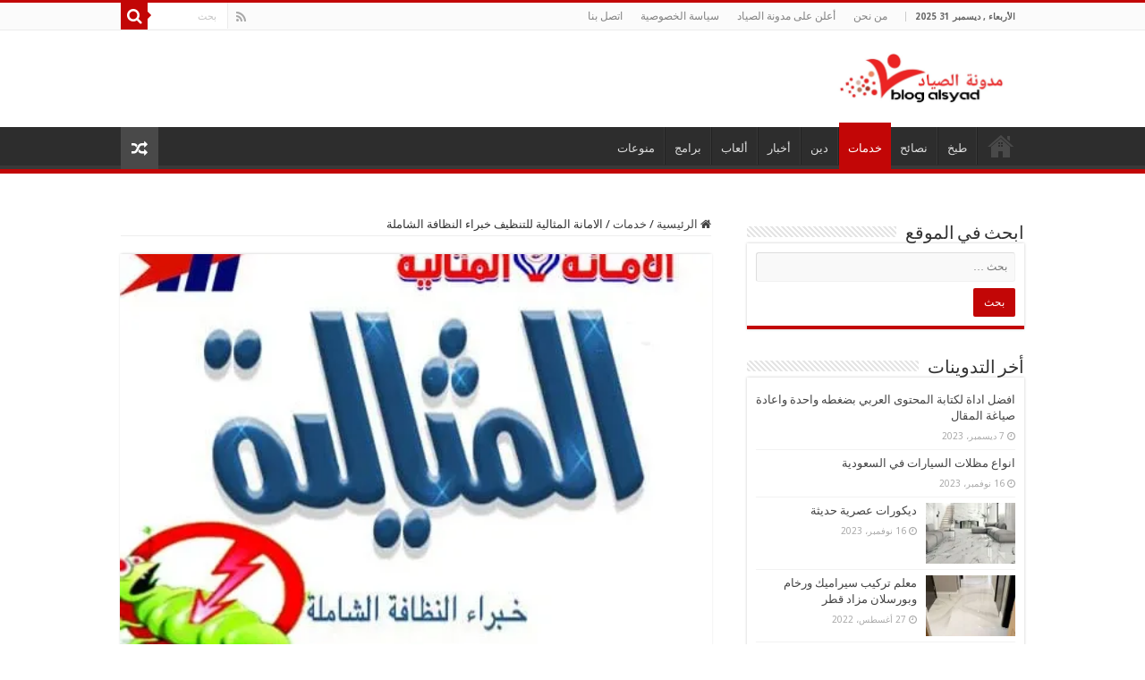

--- FILE ---
content_type: text/html; charset=UTF-8
request_url: https://alsyad.com/ideal-for-cleaning-%D8%A7%D9%84%D9%85%D8%AB%D8%A7%D9%84%D9%8A%D8%A9-%D9%84%D9%84%D8%AA%D9%86%D8%B8%D9%8A%D9%81/
body_size: 36604
content:
<!DOCTYPE html>
<html dir="rtl" lang="ar" prefix="og: https://ogp.me/ns#" prefix="og: http://ogp.me/ns#">
<head><script async src="https://pagead2.googlesyndication.com/pagead/js/adsbygoogle.js?client=ca-pub-6635118487285045"
     crossorigin="anonymous"></script>
<meta charset="UTF-8" />
<link rel="pingback" href="https://alsyad.com/xmlrpc.php" />
<meta property="og:title" content="الامانة المثالية للتنظيف خبراء النظافة الشاملة - الصياد"/>
<meta property="og:type" content="article"/>
<meta property="og:description" content="المثالية للتنظيف خبراء النظافة الشاملة تقدم فريق عمل مميز في نظافة واناقة البيت العصرية بمعدات عصرية"/>
<meta property="og:url" content="https://alsyad.com/ideal-for-cleaning-%d8%a7%d9%84%d9%85%d8%ab%d8%a7%d9%84%d9%8a%d8%a9-%d9%84%d9%84%d8%aa%d9%86%d8%b8%d9%8a%d9%81/"/>
<meta property="og:site_name" content="الصياد"/>
<meta property="og:image" content="https://i0.wp.com/alsyad.com/wp-content/uploads/2018/04/%D8%A7%D9%84%D9%85%D8%AB%D8%A7%D9%84%D9%8A%D8%A9-%D9%84%D9%84%D8%AA%D9%86%D8%B8%D9%8A%D9%8100.jpg?fit=500%2C400&ssl=1" />

<!-- تحسين محرك البحث بواسطة رانك ماث - https://rankmath.com/ -->
<title>المثالية للتنظيف خبراء النظافة الشاملة | 0556148172 | ومكافحة الحشرات خصم يصل الى 50 %</title><link rel="preload" as="style" href="https://fonts.googleapis.com/css?family=Droid%20Sans%3Aregular%2C700&#038;display=swap" /><link rel="stylesheet" href="https://fonts.googleapis.com/css?family=Droid%20Sans%3Aregular%2C700&#038;display=swap" media="print" onload="this.media='all'" /><noscript><link rel="stylesheet" href="https://fonts.googleapis.com/css?family=Droid%20Sans%3Aregular%2C700&#038;display=swap" /></noscript>
<meta name="description" content="المثالية للتنظيف خبراء النظافة الشاملة ومكافحة الحشرات والافات الضارة والنمل الابيض تنظيف شامل للمنزل مع التلميع من الغبار والاتربة ونظافة شاملة ووقاية من"/>
<meta name="robots" content="follow, index, max-snippet:-1, max-video-preview:-1, max-image-preview:large"/>
<link rel="canonical" href="https://alsyad.com/ideal-for-cleaning-%d8%a7%d9%84%d9%85%d8%ab%d8%a7%d9%84%d9%8a%d8%a9-%d9%84%d9%84%d8%aa%d9%86%d8%b8%d9%8a%d9%81/" />
<meta property="og:locale" content="ar_AR" />
<meta property="og:type" content="article" />
<meta property="og:title" content="المثالية للتنظيف خبراء النظافة الشاملة | 0556148172 | ومكافحة الحشرات خصم يصل الى 50 %" />
<meta property="og:description" content="المثالية للتنظيف خبراء النظافة الشاملة ومكافحة الحشرات والافات الضارة والنمل الابيض تنظيف شامل للمنزل مع التلميع من الغبار والاتربة ونظافة شاملة ووقاية من" />
<meta property="og:url" content="https://alsyad.com/ideal-for-cleaning-%d8%a7%d9%84%d9%85%d8%ab%d8%a7%d9%84%d9%8a%d8%a9-%d9%84%d9%84%d8%aa%d9%86%d8%b8%d9%8a%d9%81/" />
<meta property="og:site_name" content="الصياد" />
<meta property="article:section" content="خدمات" />
<meta property="og:updated_time" content="2021-08-07T00:49:19+03:00" />
<meta property="og:image" content="https://i0.wp.com/alsyad.com/wp-content/uploads/2018/04/%D8%A7%D9%84%D9%85%D8%AB%D8%A7%D9%84%D9%8A%D8%A9-%D9%84%D9%84%D8%AA%D9%86%D8%B8%D9%8A%D9%8100.jpg" />
<meta property="og:image:secure_url" content="https://i0.wp.com/alsyad.com/wp-content/uploads/2018/04/%D8%A7%D9%84%D9%85%D8%AB%D8%A7%D9%84%D9%8A%D8%A9-%D9%84%D9%84%D8%AA%D9%86%D8%B8%D9%8A%D9%8100.jpg" />
<meta property="og:image:width" content="500" />
<meta property="og:image:height" content="400" />
<meta property="og:image:alt" content="المثالية للتنظيف" />
<meta property="og:image:type" content="image/jpeg" />
<meta property="article:published_time" content="2018-04-05T15:27:39+03:00" />
<meta property="article:modified_time" content="2021-08-07T00:49:19+03:00" />
<meta name="twitter:card" content="summary_large_image" />
<meta name="twitter:title" content="المثالية للتنظيف خبراء النظافة الشاملة | 0556148172 | ومكافحة الحشرات خصم يصل الى 50 %" />
<meta name="twitter:description" content="المثالية للتنظيف خبراء النظافة الشاملة ومكافحة الحشرات والافات الضارة والنمل الابيض تنظيف شامل للمنزل مع التلميع من الغبار والاتربة ونظافة شاملة ووقاية من" />
<meta name="twitter:image" content="https://i0.wp.com/alsyad.com/wp-content/uploads/2018/04/%D8%A7%D9%84%D9%85%D8%AB%D8%A7%D9%84%D9%8A%D8%A9-%D9%84%D9%84%D8%AA%D9%86%D8%B8%D9%8A%D9%8100.jpg" />
<meta name="twitter:label1" content="كُتب بواسطة" />
<meta name="twitter:data1" content="admin" />
<meta name="twitter:label2" content="مدة القراءة" />
<meta name="twitter:data2" content="3 دقائق" />
<script type="application/ld+json" class="rank-math-schema">{"@context":"https://schema.org","@graph":[{"@type":["NewsMediaOrganization","Organization"],"@id":"https://alsyad.com/#organization","name":"\u0645\u062f\u0648\u0646\u0629 \u0627\u0644\u0635\u064a\u0627\u062f","url":"https://alsyad.com"},{"@type":"WebSite","@id":"https://alsyad.com/#website","url":"https://alsyad.com","name":"\u0645\u062f\u0648\u0646\u0629 \u0627\u0644\u0635\u064a\u0627\u062f","publisher":{"@id":"https://alsyad.com/#organization"},"inLanguage":"ar"},{"@type":"ImageObject","@id":"https://i0.wp.com/alsyad.com/wp-content/uploads/2018/04/%D8%A7%D9%84%D9%85%D8%AB%D8%A7%D9%84%D9%8A%D8%A9-%D9%84%D9%84%D8%AA%D9%86%D8%B8%D9%8A%D9%8100.jpg?fit=500%2C400&amp;ssl=1","url":"https://i0.wp.com/alsyad.com/wp-content/uploads/2018/04/%D8%A7%D9%84%D9%85%D8%AB%D8%A7%D9%84%D9%8A%D8%A9-%D9%84%D9%84%D8%AA%D9%86%D8%B8%D9%8A%D9%8100.jpg?fit=500%2C400&amp;ssl=1","width":"500","height":"400","inLanguage":"ar"},{"@type":"BreadcrumbList","@id":"https://alsyad.com/ideal-for-cleaning-%d8%a7%d9%84%d9%85%d8%ab%d8%a7%d9%84%d9%8a%d8%a9-%d9%84%d9%84%d8%aa%d9%86%d8%b8%d9%8a%d9%81/#breadcrumb","itemListElement":[{"@type":"ListItem","position":"1","item":{"@id":"https://alsyad.com","name":"Home"}},{"@type":"ListItem","position":"2","item":{"@id":"https://alsyad.com/category/%d8%ae%d8%af%d9%85%d8%a7%d8%aa/","name":"\u062e\u062f\u0645\u0627\u062a"}},{"@type":"ListItem","position":"3","item":{"@id":"https://alsyad.com/ideal-for-cleaning-%d8%a7%d9%84%d9%85%d8%ab%d8%a7%d9%84%d9%8a%d8%a9-%d9%84%d9%84%d8%aa%d9%86%d8%b8%d9%8a%d9%81/","name":"\u0627\u0644\u0627\u0645\u0627\u0646\u0629 \u0627\u0644\u0645\u062b\u0627\u0644\u064a\u0629 \u0644\u0644\u062a\u0646\u0638\u064a\u0641 \u062e\u0628\u0631\u0627\u0621 \u0627\u0644\u0646\u0638\u0627\u0641\u0629 \u0627\u0644\u0634\u0627\u0645\u0644\u0629"}}]},{"@type":"WebPage","@id":"https://alsyad.com/ideal-for-cleaning-%d8%a7%d9%84%d9%85%d8%ab%d8%a7%d9%84%d9%8a%d8%a9-%d9%84%d9%84%d8%aa%d9%86%d8%b8%d9%8a%d9%81/#webpage","url":"https://alsyad.com/ideal-for-cleaning-%d8%a7%d9%84%d9%85%d8%ab%d8%a7%d9%84%d9%8a%d8%a9-%d9%84%d9%84%d8%aa%d9%86%d8%b8%d9%8a%d9%81/","name":"\u0627\u0644\u0645\u062b\u0627\u0644\u064a\u0629 \u0644\u0644\u062a\u0646\u0638\u064a\u0641 \u062e\u0628\u0631\u0627\u0621 \u0627\u0644\u0646\u0638\u0627\u0641\u0629 \u0627\u0644\u0634\u0627\u0645\u0644\u0629 | 0556148172 | \u0648\u0645\u0643\u0627\u0641\u062d\u0629 \u0627\u0644\u062d\u0634\u0631\u0627\u062a \u062e\u0635\u0645 \u064a\u0635\u0644 \u0627\u0644\u0649 50 %","datePublished":"2018-04-05T15:27:39+03:00","dateModified":"2021-08-07T00:49:19+03:00","isPartOf":{"@id":"https://alsyad.com/#website"},"primaryImageOfPage":{"@id":"https://i0.wp.com/alsyad.com/wp-content/uploads/2018/04/%D8%A7%D9%84%D9%85%D8%AB%D8%A7%D9%84%D9%8A%D8%A9-%D9%84%D9%84%D8%AA%D9%86%D8%B8%D9%8A%D9%8100.jpg?fit=500%2C400&amp;ssl=1"},"inLanguage":"ar","breadcrumb":{"@id":"https://alsyad.com/ideal-for-cleaning-%d8%a7%d9%84%d9%85%d8%ab%d8%a7%d9%84%d9%8a%d8%a9-%d9%84%d9%84%d8%aa%d9%86%d8%b8%d9%8a%d9%81/#breadcrumb"}},{"@type":"Person","@id":"https://alsyad.com/author/admin/","name":"admin","url":"https://alsyad.com/author/admin/","image":{"@type":"ImageObject","@id":"https://secure.gravatar.com/avatar/cdfaae2d685b288df0755ff374428c89b9c24064b8a0eb1e80d3940b77ef77ec?s=96&amp;d=mm&amp;r=g","url":"https://secure.gravatar.com/avatar/cdfaae2d685b288df0755ff374428c89b9c24064b8a0eb1e80d3940b77ef77ec?s=96&amp;d=mm&amp;r=g","caption":"admin","inLanguage":"ar"},"sameAs":["https://alsyad.com"],"worksFor":{"@id":"https://alsyad.com/#organization"}},{"@type":"BlogPosting","headline":"\u0627\u0644\u0645\u062b\u0627\u0644\u064a\u0629 \u0644\u0644\u062a\u0646\u0638\u064a\u0641 \u062e\u0628\u0631\u0627\u0621 \u0627\u0644\u0646\u0638\u0627\u0641\u0629 \u0627\u0644\u0634\u0627\u0645\u0644\u0629 | 0556148172 | \u0648\u0645\u0643\u0627\u0641\u062d\u0629 \u0627\u0644\u062d\u0634\u0631\u0627\u062a \u062e\u0635\u0645 \u064a\u0635\u0644 \u0627\u0644\u0649 50 %","keywords":"\u0627\u0644\u0645\u062b\u0627\u0644\u064a\u0629 \u0644\u0644\u062a\u0646\u0638\u064a\u0641","datePublished":"2018-04-05T15:27:39+03:00","dateModified":"2021-08-07T00:49:19+03:00","articleSection":"\u062e\u062f\u0645\u0627\u062a","author":{"@id":"https://alsyad.com/author/admin/","name":"admin"},"publisher":{"@id":"https://alsyad.com/#organization"},"description":"\u0627\u0644\u0645\u062b\u0627\u0644\u064a\u0629 \u0644\u0644\u062a\u0646\u0638\u064a\u0641 \u062e\u0628\u0631\u0627\u0621 \u0627\u0644\u0646\u0638\u0627\u0641\u0629 \u0627\u0644\u0634\u0627\u0645\u0644\u0629 \u0648\u0645\u0643\u0627\u0641\u062d\u0629 \u0627\u0644\u062d\u0634\u0631\u0627\u062a \u0648\u0627\u0644\u0627\u0641\u0627\u062a \u0627\u0644\u0636\u0627\u0631\u0629 \u0648\u0627\u0644\u0646\u0645\u0644 \u0627\u0644\u0627\u0628\u064a\u0636 \u062a\u0646\u0638\u064a\u0641 \u0634\u0627\u0645\u0644 \u0644\u0644\u0645\u0646\u0632\u0644 \u0645\u0639 \u0627\u0644\u062a\u0644\u0645\u064a\u0639 \u0645\u0646 \u0627\u0644\u063a\u0628\u0627\u0631 \u0648\u0627\u0644\u0627\u062a\u0631\u0628\u0629 \u0648\u0646\u0638\u0627\u0641\u0629 \u0634\u0627\u0645\u0644\u0629 \u0648\u0648\u0642\u0627\u064a\u0629 \u0645\u0646","name":"\u0627\u0644\u0645\u062b\u0627\u0644\u064a\u0629 \u0644\u0644\u062a\u0646\u0638\u064a\u0641 \u062e\u0628\u0631\u0627\u0621 \u0627\u0644\u0646\u0638\u0627\u0641\u0629 \u0627\u0644\u0634\u0627\u0645\u0644\u0629 | 0556148172 | \u0648\u0645\u0643\u0627\u0641\u062d\u0629 \u0627\u0644\u062d\u0634\u0631\u0627\u062a \u062e\u0635\u0645 \u064a\u0635\u0644 \u0627\u0644\u0649 50 %","@id":"https://alsyad.com/ideal-for-cleaning-%d8%a7%d9%84%d9%85%d8%ab%d8%a7%d9%84%d9%8a%d8%a9-%d9%84%d9%84%d8%aa%d9%86%d8%b8%d9%8a%d9%81/#richSnippet","isPartOf":{"@id":"https://alsyad.com/ideal-for-cleaning-%d8%a7%d9%84%d9%85%d8%ab%d8%a7%d9%84%d9%8a%d8%a9-%d9%84%d9%84%d8%aa%d9%86%d8%b8%d9%8a%d9%81/#webpage"},"image":{"@id":"https://i0.wp.com/alsyad.com/wp-content/uploads/2018/04/%D8%A7%D9%84%D9%85%D8%AB%D8%A7%D9%84%D9%8A%D8%A9-%D9%84%D9%84%D8%AA%D9%86%D8%B8%D9%8A%D9%8100.jpg?fit=500%2C400&amp;ssl=1"},"inLanguage":"ar","mainEntityOfPage":{"@id":"https://alsyad.com/ideal-for-cleaning-%d8%a7%d9%84%d9%85%d8%ab%d8%a7%d9%84%d9%8a%d8%a9-%d9%84%d9%84%d8%aa%d9%86%d8%b8%d9%8a%d9%81/#webpage"}}]}</script>
<!-- /إضافة تحسين محركات البحث لووردبريس Rank Math -->

<link rel='dns-prefetch' href='//stats.wp.com' />
<link rel='dns-prefetch' href='//fonts.googleapis.com' />
<link href='https://fonts.gstatic.com' crossorigin rel='preconnect' />
<link rel='preconnect' href='//c0.wp.com' />
<link rel='preconnect' href='//i0.wp.com' />
<link rel="alternate" type="application/rss+xml" title="الصياد &laquo; الخلاصة" href="https://alsyad.com/feed/" />
<link rel="alternate" type="application/rss+xml" title="الصياد &laquo; خلاصة التعليقات" href="https://alsyad.com/comments/feed/" />
<link rel="alternate" title="oEmbed (JSON)" type="application/json+oembed" href="https://alsyad.com/wp-json/oembed/1.0/embed?url=https%3A%2F%2Falsyad.com%2Fideal-for-cleaning-%25d8%25a7%25d9%2584%25d9%2585%25d8%25ab%25d8%25a7%25d9%2584%25d9%258a%25d8%25a9-%25d9%2584%25d9%2584%25d8%25aa%25d9%2586%25d8%25b8%25d9%258a%25d9%2581%2F" />
<link rel="alternate" title="oEmbed (XML)" type="text/xml+oembed" href="https://alsyad.com/wp-json/oembed/1.0/embed?url=https%3A%2F%2Falsyad.com%2Fideal-for-cleaning-%25d8%25a7%25d9%2584%25d9%2585%25d8%25ab%25d8%25a7%25d9%2584%25d9%258a%25d8%25a9-%25d9%2584%25d9%2584%25d8%25aa%25d9%2586%25d8%25b8%25d9%258a%25d9%2581%2F&#038;format=xml" />
<style id='wp-img-auto-sizes-contain-inline-css' type='text/css'>
img:is([sizes=auto i],[sizes^="auto," i]){contain-intrinsic-size:3000px 1500px}
/*# sourceURL=wp-img-auto-sizes-contain-inline-css */
</style>
<style id='wp-emoji-styles-inline-css' type='text/css'>

	img.wp-smiley, img.emoji {
		display: inline !important;
		border: none !important;
		box-shadow: none !important;
		height: 1em !important;
		width: 1em !important;
		margin: 0 0.07em !important;
		vertical-align: -0.1em !important;
		background: none !important;
		padding: 0 !important;
	}
/*# sourceURL=wp-emoji-styles-inline-css */
</style>
<style id='wp-block-library-inline-css' type='text/css'>
:root{--wp-block-synced-color:#7a00df;--wp-block-synced-color--rgb:122,0,223;--wp-bound-block-color:var(--wp-block-synced-color);--wp-editor-canvas-background:#ddd;--wp-admin-theme-color:#007cba;--wp-admin-theme-color--rgb:0,124,186;--wp-admin-theme-color-darker-10:#006ba1;--wp-admin-theme-color-darker-10--rgb:0,107,160.5;--wp-admin-theme-color-darker-20:#005a87;--wp-admin-theme-color-darker-20--rgb:0,90,135;--wp-admin-border-width-focus:2px}@media (min-resolution:192dpi){:root{--wp-admin-border-width-focus:1.5px}}.wp-element-button{cursor:pointer}:root .has-very-light-gray-background-color{background-color:#eee}:root .has-very-dark-gray-background-color{background-color:#313131}:root .has-very-light-gray-color{color:#eee}:root .has-very-dark-gray-color{color:#313131}:root .has-vivid-green-cyan-to-vivid-cyan-blue-gradient-background{background:linear-gradient(135deg,#00d084,#0693e3)}:root .has-purple-crush-gradient-background{background:linear-gradient(135deg,#34e2e4,#4721fb 50%,#ab1dfe)}:root .has-hazy-dawn-gradient-background{background:linear-gradient(135deg,#faaca8,#dad0ec)}:root .has-subdued-olive-gradient-background{background:linear-gradient(135deg,#fafae1,#67a671)}:root .has-atomic-cream-gradient-background{background:linear-gradient(135deg,#fdd79a,#004a59)}:root .has-nightshade-gradient-background{background:linear-gradient(135deg,#330968,#31cdcf)}:root .has-midnight-gradient-background{background:linear-gradient(135deg,#020381,#2874fc)}:root{--wp--preset--font-size--normal:16px;--wp--preset--font-size--huge:42px}.has-regular-font-size{font-size:1em}.has-larger-font-size{font-size:2.625em}.has-normal-font-size{font-size:var(--wp--preset--font-size--normal)}.has-huge-font-size{font-size:var(--wp--preset--font-size--huge)}.has-text-align-center{text-align:center}.has-text-align-left{text-align:left}.has-text-align-right{text-align:right}.has-fit-text{white-space:nowrap!important}#end-resizable-editor-section{display:none}.aligncenter{clear:both}.items-justified-left{justify-content:flex-start}.items-justified-center{justify-content:center}.items-justified-right{justify-content:flex-end}.items-justified-space-between{justify-content:space-between}.screen-reader-text{border:0;clip-path:inset(50%);height:1px;margin:-1px;overflow:hidden;padding:0;position:absolute;width:1px;word-wrap:normal!important}.screen-reader-text:focus{background-color:#ddd;clip-path:none;color:#444;display:block;font-size:1em;height:auto;left:5px;line-height:normal;padding:15px 23px 14px;text-decoration:none;top:5px;width:auto;z-index:100000}html :where(.has-border-color){border-style:solid}html :where([style*=border-top-color]){border-top-style:solid}html :where([style*=border-right-color]){border-right-style:solid}html :where([style*=border-bottom-color]){border-bottom-style:solid}html :where([style*=border-left-color]){border-left-style:solid}html :where([style*=border-width]){border-style:solid}html :where([style*=border-top-width]){border-top-style:solid}html :where([style*=border-right-width]){border-right-style:solid}html :where([style*=border-bottom-width]){border-bottom-style:solid}html :where([style*=border-left-width]){border-left-style:solid}html :where(img[class*=wp-image-]){height:auto;max-width:100%}:where(figure){margin:0 0 1em}html :where(.is-position-sticky){--wp-admin--admin-bar--position-offset:var(--wp-admin--admin-bar--height,0px)}@media screen and (max-width:600px){html :where(.is-position-sticky){--wp-admin--admin-bar--position-offset:0px}}

/*# sourceURL=wp-block-library-inline-css */
</style><style id='wp-block-heading-inline-css' type='text/css'>
h1:where(.wp-block-heading).has-background,h2:where(.wp-block-heading).has-background,h3:where(.wp-block-heading).has-background,h4:where(.wp-block-heading).has-background,h5:where(.wp-block-heading).has-background,h6:where(.wp-block-heading).has-background{padding:1.25em 2.375em}h1.has-text-align-left[style*=writing-mode]:where([style*=vertical-lr]),h1.has-text-align-right[style*=writing-mode]:where([style*=vertical-rl]),h2.has-text-align-left[style*=writing-mode]:where([style*=vertical-lr]),h2.has-text-align-right[style*=writing-mode]:where([style*=vertical-rl]),h3.has-text-align-left[style*=writing-mode]:where([style*=vertical-lr]),h3.has-text-align-right[style*=writing-mode]:where([style*=vertical-rl]),h4.has-text-align-left[style*=writing-mode]:where([style*=vertical-lr]),h4.has-text-align-right[style*=writing-mode]:where([style*=vertical-rl]),h5.has-text-align-left[style*=writing-mode]:where([style*=vertical-lr]),h5.has-text-align-right[style*=writing-mode]:where([style*=vertical-rl]),h6.has-text-align-left[style*=writing-mode]:where([style*=vertical-lr]),h6.has-text-align-right[style*=writing-mode]:where([style*=vertical-rl]){rotate:180deg}
/*# sourceURL=https://c0.wp.com/c/6.9/wp-includes/blocks/heading/style.min.css */
</style>
<style id='wp-block-image-inline-css' type='text/css'>
.wp-block-image>a,.wp-block-image>figure>a{display:inline-block}.wp-block-image img{box-sizing:border-box;height:auto;max-width:100%;vertical-align:bottom}@media not (prefers-reduced-motion){.wp-block-image img.hide{visibility:hidden}.wp-block-image img.show{animation:show-content-image .4s}}.wp-block-image[style*=border-radius] img,.wp-block-image[style*=border-radius]>a{border-radius:inherit}.wp-block-image.has-custom-border img{box-sizing:border-box}.wp-block-image.aligncenter{text-align:center}.wp-block-image.alignfull>a,.wp-block-image.alignwide>a{width:100%}.wp-block-image.alignfull img,.wp-block-image.alignwide img{height:auto;width:100%}.wp-block-image .aligncenter,.wp-block-image .alignleft,.wp-block-image .alignright,.wp-block-image.aligncenter,.wp-block-image.alignleft,.wp-block-image.alignright{display:table}.wp-block-image .aligncenter>figcaption,.wp-block-image .alignleft>figcaption,.wp-block-image .alignright>figcaption,.wp-block-image.aligncenter>figcaption,.wp-block-image.alignleft>figcaption,.wp-block-image.alignright>figcaption{caption-side:bottom;display:table-caption}.wp-block-image .alignleft{float:left;margin:.5em 1em .5em 0}.wp-block-image .alignright{float:right;margin:.5em 0 .5em 1em}.wp-block-image .aligncenter{margin-left:auto;margin-right:auto}.wp-block-image :where(figcaption){margin-bottom:1em;margin-top:.5em}.wp-block-image.is-style-circle-mask img{border-radius:9999px}@supports ((-webkit-mask-image:none) or (mask-image:none)) or (-webkit-mask-image:none){.wp-block-image.is-style-circle-mask img{border-radius:0;-webkit-mask-image:url('data:image/svg+xml;utf8,<svg viewBox="0 0 100 100" xmlns="http://www.w3.org/2000/svg"><circle cx="50" cy="50" r="50"/></svg>');mask-image:url('data:image/svg+xml;utf8,<svg viewBox="0 0 100 100" xmlns="http://www.w3.org/2000/svg"><circle cx="50" cy="50" r="50"/></svg>');mask-mode:alpha;-webkit-mask-position:center;mask-position:center;-webkit-mask-repeat:no-repeat;mask-repeat:no-repeat;-webkit-mask-size:contain;mask-size:contain}}:root :where(.wp-block-image.is-style-rounded img,.wp-block-image .is-style-rounded img){border-radius:9999px}.wp-block-image figure{margin:0}.wp-lightbox-container{display:flex;flex-direction:column;position:relative}.wp-lightbox-container img{cursor:zoom-in}.wp-lightbox-container img:hover+button{opacity:1}.wp-lightbox-container button{align-items:center;backdrop-filter:blur(16px) saturate(180%);background-color:#5a5a5a40;border:none;border-radius:4px;cursor:zoom-in;display:flex;height:20px;justify-content:center;left:16px;opacity:0;padding:0;position:absolute;text-align:center;top:16px;width:20px;z-index:100}@media not (prefers-reduced-motion){.wp-lightbox-container button{transition:opacity .2s ease}}.wp-lightbox-container button:focus-visible{outline:3px auto #5a5a5a40;outline:3px auto -webkit-focus-ring-color;outline-offset:3px}.wp-lightbox-container button:hover{cursor:pointer;opacity:1}.wp-lightbox-container button:focus{opacity:1}.wp-lightbox-container button:focus,.wp-lightbox-container button:hover,.wp-lightbox-container button:not(:hover):not(:active):not(.has-background){background-color:#5a5a5a40;border:none}.wp-lightbox-overlay{box-sizing:border-box;cursor:zoom-out;height:100vh;overflow:hidden;position:fixed;right:0;top:0;visibility:hidden;width:100%;z-index:100000}.wp-lightbox-overlay .close-button{align-items:center;cursor:pointer;display:flex;justify-content:center;left:calc(env(safe-area-inset-left) + 16px);min-height:40px;min-width:40px;padding:0;position:absolute;top:calc(env(safe-area-inset-top) + 16px);z-index:5000000}.wp-lightbox-overlay .close-button:focus,.wp-lightbox-overlay .close-button:hover,.wp-lightbox-overlay .close-button:not(:hover):not(:active):not(.has-background){background:none;border:none}.wp-lightbox-overlay .lightbox-image-container{height:var(--wp--lightbox-container-height);overflow:hidden;position:absolute;right:50%;top:50%;transform:translate(50%,-50%);transform-origin:top right;width:var(--wp--lightbox-container-width);z-index:9999999999}.wp-lightbox-overlay .wp-block-image{align-items:center;box-sizing:border-box;display:flex;height:100%;justify-content:center;margin:0;position:relative;transform-origin:100% 0;width:100%;z-index:3000000}.wp-lightbox-overlay .wp-block-image img{height:var(--wp--lightbox-image-height);min-height:var(--wp--lightbox-image-height);min-width:var(--wp--lightbox-image-width);width:var(--wp--lightbox-image-width)}.wp-lightbox-overlay .wp-block-image figcaption{display:none}.wp-lightbox-overlay button{background:none;border:none}.wp-lightbox-overlay .scrim{background-color:#fff;height:100%;opacity:.9;position:absolute;width:100%;z-index:2000000}.wp-lightbox-overlay.active{visibility:visible}@media not (prefers-reduced-motion){.wp-lightbox-overlay.active{animation:turn-on-visibility .25s both}.wp-lightbox-overlay.active img{animation:turn-on-visibility .35s both}.wp-lightbox-overlay.show-closing-animation:not(.active){animation:turn-off-visibility .35s both}.wp-lightbox-overlay.show-closing-animation:not(.active) img{animation:turn-off-visibility .25s both}.wp-lightbox-overlay.zoom.active{animation:none;opacity:1;visibility:visible}.wp-lightbox-overlay.zoom.active .lightbox-image-container{animation:lightbox-zoom-in .4s}.wp-lightbox-overlay.zoom.active .lightbox-image-container img{animation:none}.wp-lightbox-overlay.zoom.active .scrim{animation:turn-on-visibility .4s forwards}.wp-lightbox-overlay.zoom.show-closing-animation:not(.active){animation:none}.wp-lightbox-overlay.zoom.show-closing-animation:not(.active) .lightbox-image-container{animation:lightbox-zoom-out .4s}.wp-lightbox-overlay.zoom.show-closing-animation:not(.active) .lightbox-image-container img{animation:none}.wp-lightbox-overlay.zoom.show-closing-animation:not(.active) .scrim{animation:turn-off-visibility .4s forwards}}@keyframes show-content-image{0%{visibility:hidden}99%{visibility:hidden}to{visibility:visible}}@keyframes turn-on-visibility{0%{opacity:0}to{opacity:1}}@keyframes turn-off-visibility{0%{opacity:1;visibility:visible}99%{opacity:0;visibility:visible}to{opacity:0;visibility:hidden}}@keyframes lightbox-zoom-in{0%{transform:translate(calc(((-100vw + var(--wp--lightbox-scrollbar-width))/2 + var(--wp--lightbox-initial-left-position))*-1),calc(-50vh + var(--wp--lightbox-initial-top-position))) scale(var(--wp--lightbox-scale))}to{transform:translate(50%,-50%) scale(1)}}@keyframes lightbox-zoom-out{0%{transform:translate(50%,-50%) scale(1);visibility:visible}99%{visibility:visible}to{transform:translate(calc(((-100vw + var(--wp--lightbox-scrollbar-width))/2 + var(--wp--lightbox-initial-left-position))*-1),calc(-50vh + var(--wp--lightbox-initial-top-position))) scale(var(--wp--lightbox-scale));visibility:hidden}}
/*# sourceURL=https://c0.wp.com/c/6.9/wp-includes/blocks/image/style.min.css */
</style>
<style id='wp-block-list-inline-css' type='text/css'>
ol,ul{box-sizing:border-box}:root :where(.wp-block-list.has-background){padding:1.25em 2.375em}
/*# sourceURL=https://c0.wp.com/c/6.9/wp-includes/blocks/list/style.min.css */
</style>
<style id='wp-block-paragraph-inline-css' type='text/css'>
.is-small-text{font-size:.875em}.is-regular-text{font-size:1em}.is-large-text{font-size:2.25em}.is-larger-text{font-size:3em}.has-drop-cap:not(:focus):first-letter{float:right;font-size:8.4em;font-style:normal;font-weight:100;line-height:.68;margin:.05em 0 0 .1em;text-transform:uppercase}body.rtl .has-drop-cap:not(:focus):first-letter{float:none;margin-right:.1em}p.has-drop-cap.has-background{overflow:hidden}:root :where(p.has-background){padding:1.25em 2.375em}:where(p.has-text-color:not(.has-link-color)) a{color:inherit}p.has-text-align-left[style*="writing-mode:vertical-lr"],p.has-text-align-right[style*="writing-mode:vertical-rl"]{rotate:180deg}
/*# sourceURL=https://c0.wp.com/c/6.9/wp-includes/blocks/paragraph/style.min.css */
</style>
<style id='global-styles-inline-css' type='text/css'>
:root{--wp--preset--aspect-ratio--square: 1;--wp--preset--aspect-ratio--4-3: 4/3;--wp--preset--aspect-ratio--3-4: 3/4;--wp--preset--aspect-ratio--3-2: 3/2;--wp--preset--aspect-ratio--2-3: 2/3;--wp--preset--aspect-ratio--16-9: 16/9;--wp--preset--aspect-ratio--9-16: 9/16;--wp--preset--color--black: #000000;--wp--preset--color--cyan-bluish-gray: #abb8c3;--wp--preset--color--white: #ffffff;--wp--preset--color--pale-pink: #f78da7;--wp--preset--color--vivid-red: #cf2e2e;--wp--preset--color--luminous-vivid-orange: #ff6900;--wp--preset--color--luminous-vivid-amber: #fcb900;--wp--preset--color--light-green-cyan: #7bdcb5;--wp--preset--color--vivid-green-cyan: #00d084;--wp--preset--color--pale-cyan-blue: #8ed1fc;--wp--preset--color--vivid-cyan-blue: #0693e3;--wp--preset--color--vivid-purple: #9b51e0;--wp--preset--gradient--vivid-cyan-blue-to-vivid-purple: linear-gradient(135deg,rgb(6,147,227) 0%,rgb(155,81,224) 100%);--wp--preset--gradient--light-green-cyan-to-vivid-green-cyan: linear-gradient(135deg,rgb(122,220,180) 0%,rgb(0,208,130) 100%);--wp--preset--gradient--luminous-vivid-amber-to-luminous-vivid-orange: linear-gradient(135deg,rgb(252,185,0) 0%,rgb(255,105,0) 100%);--wp--preset--gradient--luminous-vivid-orange-to-vivid-red: linear-gradient(135deg,rgb(255,105,0) 0%,rgb(207,46,46) 100%);--wp--preset--gradient--very-light-gray-to-cyan-bluish-gray: linear-gradient(135deg,rgb(238,238,238) 0%,rgb(169,184,195) 100%);--wp--preset--gradient--cool-to-warm-spectrum: linear-gradient(135deg,rgb(74,234,220) 0%,rgb(151,120,209) 20%,rgb(207,42,186) 40%,rgb(238,44,130) 60%,rgb(251,105,98) 80%,rgb(254,248,76) 100%);--wp--preset--gradient--blush-light-purple: linear-gradient(135deg,rgb(255,206,236) 0%,rgb(152,150,240) 100%);--wp--preset--gradient--blush-bordeaux: linear-gradient(135deg,rgb(254,205,165) 0%,rgb(254,45,45) 50%,rgb(107,0,62) 100%);--wp--preset--gradient--luminous-dusk: linear-gradient(135deg,rgb(255,203,112) 0%,rgb(199,81,192) 50%,rgb(65,88,208) 100%);--wp--preset--gradient--pale-ocean: linear-gradient(135deg,rgb(255,245,203) 0%,rgb(182,227,212) 50%,rgb(51,167,181) 100%);--wp--preset--gradient--electric-grass: linear-gradient(135deg,rgb(202,248,128) 0%,rgb(113,206,126) 100%);--wp--preset--gradient--midnight: linear-gradient(135deg,rgb(2,3,129) 0%,rgb(40,116,252) 100%);--wp--preset--font-size--small: 13px;--wp--preset--font-size--medium: 20px;--wp--preset--font-size--large: 36px;--wp--preset--font-size--x-large: 42px;--wp--preset--spacing--20: 0.44rem;--wp--preset--spacing--30: 0.67rem;--wp--preset--spacing--40: 1rem;--wp--preset--spacing--50: 1.5rem;--wp--preset--spacing--60: 2.25rem;--wp--preset--spacing--70: 3.38rem;--wp--preset--spacing--80: 5.06rem;--wp--preset--shadow--natural: 6px 6px 9px rgba(0, 0, 0, 0.2);--wp--preset--shadow--deep: 12px 12px 50px rgba(0, 0, 0, 0.4);--wp--preset--shadow--sharp: 6px 6px 0px rgba(0, 0, 0, 0.2);--wp--preset--shadow--outlined: 6px 6px 0px -3px rgb(255, 255, 255), 6px 6px rgb(0, 0, 0);--wp--preset--shadow--crisp: 6px 6px 0px rgb(0, 0, 0);}:where(.is-layout-flex){gap: 0.5em;}:where(.is-layout-grid){gap: 0.5em;}body .is-layout-flex{display: flex;}.is-layout-flex{flex-wrap: wrap;align-items: center;}.is-layout-flex > :is(*, div){margin: 0;}body .is-layout-grid{display: grid;}.is-layout-grid > :is(*, div){margin: 0;}:where(.wp-block-columns.is-layout-flex){gap: 2em;}:where(.wp-block-columns.is-layout-grid){gap: 2em;}:where(.wp-block-post-template.is-layout-flex){gap: 1.25em;}:where(.wp-block-post-template.is-layout-grid){gap: 1.25em;}.has-black-color{color: var(--wp--preset--color--black) !important;}.has-cyan-bluish-gray-color{color: var(--wp--preset--color--cyan-bluish-gray) !important;}.has-white-color{color: var(--wp--preset--color--white) !important;}.has-pale-pink-color{color: var(--wp--preset--color--pale-pink) !important;}.has-vivid-red-color{color: var(--wp--preset--color--vivid-red) !important;}.has-luminous-vivid-orange-color{color: var(--wp--preset--color--luminous-vivid-orange) !important;}.has-luminous-vivid-amber-color{color: var(--wp--preset--color--luminous-vivid-amber) !important;}.has-light-green-cyan-color{color: var(--wp--preset--color--light-green-cyan) !important;}.has-vivid-green-cyan-color{color: var(--wp--preset--color--vivid-green-cyan) !important;}.has-pale-cyan-blue-color{color: var(--wp--preset--color--pale-cyan-blue) !important;}.has-vivid-cyan-blue-color{color: var(--wp--preset--color--vivid-cyan-blue) !important;}.has-vivid-purple-color{color: var(--wp--preset--color--vivid-purple) !important;}.has-black-background-color{background-color: var(--wp--preset--color--black) !important;}.has-cyan-bluish-gray-background-color{background-color: var(--wp--preset--color--cyan-bluish-gray) !important;}.has-white-background-color{background-color: var(--wp--preset--color--white) !important;}.has-pale-pink-background-color{background-color: var(--wp--preset--color--pale-pink) !important;}.has-vivid-red-background-color{background-color: var(--wp--preset--color--vivid-red) !important;}.has-luminous-vivid-orange-background-color{background-color: var(--wp--preset--color--luminous-vivid-orange) !important;}.has-luminous-vivid-amber-background-color{background-color: var(--wp--preset--color--luminous-vivid-amber) !important;}.has-light-green-cyan-background-color{background-color: var(--wp--preset--color--light-green-cyan) !important;}.has-vivid-green-cyan-background-color{background-color: var(--wp--preset--color--vivid-green-cyan) !important;}.has-pale-cyan-blue-background-color{background-color: var(--wp--preset--color--pale-cyan-blue) !important;}.has-vivid-cyan-blue-background-color{background-color: var(--wp--preset--color--vivid-cyan-blue) !important;}.has-vivid-purple-background-color{background-color: var(--wp--preset--color--vivid-purple) !important;}.has-black-border-color{border-color: var(--wp--preset--color--black) !important;}.has-cyan-bluish-gray-border-color{border-color: var(--wp--preset--color--cyan-bluish-gray) !important;}.has-white-border-color{border-color: var(--wp--preset--color--white) !important;}.has-pale-pink-border-color{border-color: var(--wp--preset--color--pale-pink) !important;}.has-vivid-red-border-color{border-color: var(--wp--preset--color--vivid-red) !important;}.has-luminous-vivid-orange-border-color{border-color: var(--wp--preset--color--luminous-vivid-orange) !important;}.has-luminous-vivid-amber-border-color{border-color: var(--wp--preset--color--luminous-vivid-amber) !important;}.has-light-green-cyan-border-color{border-color: var(--wp--preset--color--light-green-cyan) !important;}.has-vivid-green-cyan-border-color{border-color: var(--wp--preset--color--vivid-green-cyan) !important;}.has-pale-cyan-blue-border-color{border-color: var(--wp--preset--color--pale-cyan-blue) !important;}.has-vivid-cyan-blue-border-color{border-color: var(--wp--preset--color--vivid-cyan-blue) !important;}.has-vivid-purple-border-color{border-color: var(--wp--preset--color--vivid-purple) !important;}.has-vivid-cyan-blue-to-vivid-purple-gradient-background{background: var(--wp--preset--gradient--vivid-cyan-blue-to-vivid-purple) !important;}.has-light-green-cyan-to-vivid-green-cyan-gradient-background{background: var(--wp--preset--gradient--light-green-cyan-to-vivid-green-cyan) !important;}.has-luminous-vivid-amber-to-luminous-vivid-orange-gradient-background{background: var(--wp--preset--gradient--luminous-vivid-amber-to-luminous-vivid-orange) !important;}.has-luminous-vivid-orange-to-vivid-red-gradient-background{background: var(--wp--preset--gradient--luminous-vivid-orange-to-vivid-red) !important;}.has-very-light-gray-to-cyan-bluish-gray-gradient-background{background: var(--wp--preset--gradient--very-light-gray-to-cyan-bluish-gray) !important;}.has-cool-to-warm-spectrum-gradient-background{background: var(--wp--preset--gradient--cool-to-warm-spectrum) !important;}.has-blush-light-purple-gradient-background{background: var(--wp--preset--gradient--blush-light-purple) !important;}.has-blush-bordeaux-gradient-background{background: var(--wp--preset--gradient--blush-bordeaux) !important;}.has-luminous-dusk-gradient-background{background: var(--wp--preset--gradient--luminous-dusk) !important;}.has-pale-ocean-gradient-background{background: var(--wp--preset--gradient--pale-ocean) !important;}.has-electric-grass-gradient-background{background: var(--wp--preset--gradient--electric-grass) !important;}.has-midnight-gradient-background{background: var(--wp--preset--gradient--midnight) !important;}.has-small-font-size{font-size: var(--wp--preset--font-size--small) !important;}.has-medium-font-size{font-size: var(--wp--preset--font-size--medium) !important;}.has-large-font-size{font-size: var(--wp--preset--font-size--large) !important;}.has-x-large-font-size{font-size: var(--wp--preset--font-size--x-large) !important;}
/*# sourceURL=global-styles-inline-css */
</style>

<style id='classic-theme-styles-inline-css' type='text/css'>
/*! This file is auto-generated */
.wp-block-button__link{color:#fff;background-color:#32373c;border-radius:9999px;box-shadow:none;text-decoration:none;padding:calc(.667em + 2px) calc(1.333em + 2px);font-size:1.125em}.wp-block-file__button{background:#32373c;color:#fff;text-decoration:none}
/*# sourceURL=/wp-includes/css/classic-themes.min.css */
</style>
<link data-minify="1" rel='stylesheet' id='tie-style-css' href='https://alsyad.com/wp-content/cache/min/1/wp-content/themes/sahifa/style.css?ver=1764625707' type='text/css' media='all' />
<link data-minify="1" rel='stylesheet' id='tie-ilightbox-skin-css' href='https://alsyad.com/wp-content/cache/min/1/wp-content/themes/sahifa/css/ilightbox/dark-skin/skin.css?ver=1764625707' type='text/css' media='all' />

<script type="text/javascript" src="https://c0.wp.com/c/6.9/wp-includes/js/jquery/jquery.min.js" id="jquery-core-js"></script>
<script type="text/javascript" src="https://c0.wp.com/c/6.9/wp-includes/js/jquery/jquery-migrate.min.js" id="jquery-migrate-js"></script>
<script type="text/javascript" id="tie-postviews-cache-js-extra">
/* <![CDATA[ */
var tieViewsCacheL10n = {"admin_ajax_url":"https://alsyad.com/wp-admin/admin-ajax.php","post_id":"2963"};
//# sourceURL=tie-postviews-cache-js-extra
/* ]]> */
</script>
<script type="text/javascript" src="https://alsyad.com/wp-content/themes/sahifa/js/postviews-cache.js" id="tie-postviews-cache-js"></script>
<link rel="https://api.w.org/" href="https://alsyad.com/wp-json/" /><link rel="alternate" title="JSON" type="application/json" href="https://alsyad.com/wp-json/wp/v2/posts/2963" /><link rel="EditURI" type="application/rsd+xml" title="RSD" href="https://alsyad.com/xmlrpc.php?rsd" />
<link data-minify="1" rel="stylesheet" href="https://alsyad.com/wp-content/cache/min/1/wp-content/themes/sahifa/rtl.css?ver=1764625707" type="text/css" media="screen" /><meta name="generator" content="WordPress 6.9" />
<link rel='shortlink' href='https://alsyad.com/?p=2963' />
	<style>img#wpstats{display:none}</style>
		<link rel="shortcut icon" href="https://alsyad.com/wp-content/themes/sahifa/favicon.ico" title="Favicon" />
<!--[if IE]>
<script type="text/javascript">jQuery(document).ready(function (){ jQuery(".menu-item").has("ul").children("a").attr("aria-haspopup", "true");});</script>
<![endif]-->
<!--[if lt IE 9]>
<script src="https://alsyad.com/wp-content/themes/sahifa/js/html5.js"></script>
<script src="https://alsyad.com/wp-content/themes/sahifa/js/selectivizr-min.js"></script>
<![endif]-->
<!--[if IE 9]>
<link rel="stylesheet" type="text/css" media="all" href="https://alsyad.com/wp-content/themes/sahifa/css/ie9.css" />
<![endif]-->
<!--[if IE 8]>
<link rel="stylesheet" type="text/css" media="all" href="https://alsyad.com/wp-content/themes/sahifa/css/ie8.css" />
<![endif]-->
<!--[if IE 7]>
<link rel="stylesheet" type="text/css" media="all" href="https://alsyad.com/wp-content/themes/sahifa/css/ie7.css" />
<![endif]-->

<meta http-equiv="X-UA-Compatible" content="IE=edge,chrome=1" />
<meta name="viewport" content="width=device-width, initial-scale=1.0" />



<style type="text/css" media="screen">

body{
	font-family: 'Droid Sans';
}
#main-nav,
.cat-box-content,
#sidebar .widget-container,
.post-listing,
#commentform {
	border-bottom-color: #c20606;
}

.search-block .search-button,
#topcontrol,
#main-nav ul li.current-menu-item a,
#main-nav ul li.current-menu-item a:hover,
#main-nav ul li.current_page_parent a,
#main-nav ul li.current_page_parent a:hover,
#main-nav ul li.current-menu-parent a,
#main-nav ul li.current-menu-parent a:hover,
#main-nav ul li.current-page-ancestor a,
#main-nav ul li.current-page-ancestor a:hover,
.pagination span.current,
.share-post span.share-text,
.flex-control-paging li a.flex-active,
.ei-slider-thumbs li.ei-slider-element,
.review-percentage .review-item span span,
.review-final-score,
.button,
a.button,
a.more-link,
#main-content input[type="submit"],
.form-submit #submit,
#login-form .login-button,
.widget-feedburner .feedburner-subscribe,
input[type="submit"],
#buddypress button,
#buddypress a.button,
#buddypress input[type=submit],
#buddypress input[type=reset],
#buddypress ul.button-nav li a,
#buddypress div.generic-button a,
#buddypress .comment-reply-link,
#buddypress div.item-list-tabs ul li a span,
#buddypress div.item-list-tabs ul li.selected a,
#buddypress div.item-list-tabs ul li.current a,
#buddypress #members-directory-form div.item-list-tabs ul li.selected span,
#members-list-options a.selected,
#groups-list-options a.selected,
body.dark-skin #buddypress div.item-list-tabs ul li a span,
body.dark-skin #buddypress div.item-list-tabs ul li.selected a,
body.dark-skin #buddypress div.item-list-tabs ul li.current a,
body.dark-skin #members-list-options a.selected,
body.dark-skin #groups-list-options a.selected,
.search-block-large .search-button,
#featured-posts .flex-next:hover,
#featured-posts .flex-prev:hover,
a.tie-cart span.shooping-count,
.woocommerce span.onsale,
.woocommerce-page span.onsale ,
.woocommerce .widget_price_filter .ui-slider .ui-slider-handle,
.woocommerce-page .widget_price_filter .ui-slider .ui-slider-handle,
#check-also-close,
a.post-slideshow-next,
a.post-slideshow-prev,
.widget_price_filter .ui-slider .ui-slider-handle,
.quantity .minus:hover,
.quantity .plus:hover,
.mejs-container .mejs-controls .mejs-time-rail .mejs-time-current,
#reading-position-indicator  {
	background-color:#c20606;
}

::-webkit-scrollbar-thumb{
	background-color:#c20606 !important;
}

#theme-footer,
#theme-header,
.top-nav ul li.current-menu-item:before,
#main-nav .menu-sub-content ,
#main-nav ul ul,
#check-also-box {
	border-top-color: #c20606;
}

.search-block:after {
	border-right-color:#c20606;
}

body.rtl .search-block:after {
	border-left-color:#c20606;
}

#main-nav ul > li.menu-item-has-children:hover > a:after,
#main-nav ul > li.mega-menu:hover > a:after {
	border-color:transparent transparent #c20606;
}

.widget.timeline-posts li a:hover,
.widget.timeline-posts li a:hover span.tie-date {
	color: #c20606;
}

.widget.timeline-posts li a:hover span.tie-date:before {
	background: #c20606;
	border-color: #c20606;
}

#order_review,
#order_review_heading {
	border-color: #c20606;
}

		body {
					background-image : url(https://alsyad.com/wp-content/themes/sahifa/images/patterns/body-bg1.png);
					background-position: top center;
		}
		
</style>

		<script type="text/javascript">
			/* <![CDATA[ */
				var sf_position = '0';
				var sf_templates = "<a href=\"{search_url_escaped}\">\u0639\u0631\u0636 \u0643\u0644 \u0627\u0644\u0646\u062a\u0627\u0626\u062c<\/a>";
				var sf_input = '.search-live';
				jQuery(document).ready(function(){
					jQuery(sf_input).ajaxyLiveSearch({"expand":false,"searchUrl":"https:\/\/alsyad.com\/?s=%s","text":"Search","delay":500,"iwidth":180,"width":315,"ajaxUrl":"https:\/\/alsyad.com\/wp-admin\/admin-ajax.php","rtl":0});
					jQuery(".live-search_ajaxy-selective-input").keyup(function() {
						var width = jQuery(this).val().length * 8;
						if(width < 50) {
							width = 50;
						}
						jQuery(this).width(width);
					});
					jQuery(".live-search_ajaxy-selective-search").click(function() {
						jQuery(this).find(".live-search_ajaxy-selective-input").focus();
					});
					jQuery(".live-search_ajaxy-selective-close").click(function() {
						jQuery(this).parent().remove();
					});
				});
			/* ]]> */
		</script>
		<link rel="icon" href="https://i0.wp.com/alsyad.com/wp-content/uploads/2021/08/cropped-235187724_516973096077240_4210135788098983195_n.jpg?fit=32%2C32&#038;ssl=1" sizes="32x32" />
<link rel="icon" href="https://i0.wp.com/alsyad.com/wp-content/uploads/2021/08/cropped-235187724_516973096077240_4210135788098983195_n.jpg?fit=192%2C192&#038;ssl=1" sizes="192x192" />
<link rel="apple-touch-icon" href="https://i0.wp.com/alsyad.com/wp-content/uploads/2021/08/cropped-235187724_516973096077240_4210135788098983195_n.jpg?fit=180%2C180&#038;ssl=1" />
<meta name="msapplication-TileImage" content="https://i0.wp.com/alsyad.com/wp-content/uploads/2021/08/cropped-235187724_516973096077240_4210135788098983195_n.jpg?fit=270%2C270&#038;ssl=1" />
</head>
<body id="top" class="rtl wp-singular post-template-default single single-post postid-2963 single-format-standard wp-theme-sahifa lazy-enabled">

<div class="wrapper-outer">

	<div class="background-cover"></div>

	<aside id="slide-out">

			<div class="search-mobile">
			<form method="get" id="searchform-mobile" action="https://alsyad.com/">
				<button class="search-button" type="submit" value="بحث"><i class="fa fa-search"></i></button>
				<input type="text" id="s-mobile" name="s" title="بحث" value="بحث" onfocus="if (this.value == 'بحث') {this.value = '';}" onblur="if (this.value == '') {this.value = 'بحث';}"  />
			</form>
		</div><!-- .search-mobile /-->
	
			<div class="social-icons">
		<a class="ttip-none" title="Rss" href="https://alsyad.com/feed/" target="_blank"><i class="fa fa-rss"></i></a>
			</div>

	
		<div id="mobile-menu" ></div>
	</aside><!-- #slide-out /-->

		<div id="wrapper" class="wide-layout">
		<div class="inner-wrapper">

		<header id="theme-header" class="theme-header">
						<div id="top-nav" class="top-nav">
				<div class="container">

							<span class="today-date">الأربعاء , ديسمبر 31 2025</span>
				<div class="top-menu"><ul id="menu-%d8%a7%d9%84%d9%82%d8%a7%d8%a6%d9%85%d8%a9-%d8%a3%d8%b9%d9%84%d9%89-%d8%a7%d9%84%d9%87%d9%8a%d8%af%d8%b1" class="menu"><li id="menu-item-3813" class="menu-item menu-item-type-post_type menu-item-object-page menu-item-3813"><a href="https://alsyad.com/%d9%85%d9%86-%d9%86%d8%ad%d9%86/">من نحن</a></li>
<li id="menu-item-3810" class="menu-item menu-item-type-post_type menu-item-object-page menu-item-3810"><a href="https://alsyad.com/%d8%a3%d8%b9%d9%84%d9%86-%d8%b9%d9%84%d9%89-%d9%85%d8%af%d9%88%d9%86%d8%a9-%d8%a7%d9%84%d8%b5%d9%8a%d8%a7%d8%af/">أعلن على مدونة الصياد</a></li>
<li id="menu-item-3812" class="menu-item menu-item-type-post_type menu-item-object-page menu-item-privacy-policy menu-item-3812"><a rel="privacy-policy" href="https://alsyad.com/%d8%b3%d9%8a%d8%a7%d8%b3%d8%a9-%d8%a7%d9%84%d8%ae%d8%b5%d9%88%d8%b5%d9%8a%d8%a9/">سياسة الخصوصية</a></li>
<li id="menu-item-3811" class="menu-item menu-item-type-post_type menu-item-object-page menu-item-3811"><a href="https://alsyad.com/%d8%a7%d8%aa%d8%b5%d9%84-%d8%a8%d9%86%d8%a7/">اتصل بنا</a></li>
</ul></div>
						<div class="search-block">
						<form method="get" id="searchform-header" action="https://alsyad.com/">
							<button class="search-button" type="submit" value="بحث"><i class="fa fa-search"></i></button>
							<input class="search-live" type="text" id="s-header" name="s" title="بحث" value="بحث" onfocus="if (this.value == 'بحث') {this.value = '';}" onblur="if (this.value == '') {this.value = 'بحث';}"  />
						</form>
					</div><!-- .search-block /-->
			<div class="social-icons">
		<a class="ttip-none" title="Rss" href="https://alsyad.com/feed/" target="_blank"><i class="fa fa-rss"></i></a>
			</div>

	
	
				</div><!-- .container /-->
			</div><!-- .top-menu /-->
			
		<div class="header-content">

					<a id="slide-out-open" class="slide-out-open" href="#"><span></span></a>
		
			<div class="logo">
			<h2>								<a title="الصياد" href="https://alsyad.com/">
					<img src="https://alsyad.com/wp-content/uploads/2021/08/235187724_516973096077240_4210135788098983195_n.jpg" alt="الصياد" width="200" height="200" /><strong>الصياد خدمات | اخبار | اعلانات | نصائح</strong>
				</a>
			</h2>			</div><!-- .logo /-->
			<div class="e3lan e3lan-top">		</div>			<div class="clear"></div>

		</div>
													<nav id="main-nav" class="fixed-enabled">
				<div class="container">

				
					<div class="main-menu"><ul id="menu-%d8%a7%d9%84%d8%b1%d8%a6%d9%8a%d8%b3%d9%8a%d8%a9" class="menu"><li id="menu-item-2672" class="menu-item menu-item-type-custom menu-item-object-custom menu-item-home menu-item-2672"><a href="https://alsyad.com">الرئيسية</a></li>
<li id="menu-item-4131" class="menu-item menu-item-type-taxonomy menu-item-object-category menu-item-4131"><a href="https://alsyad.com/category/%d8%b7%d8%a8%d8%ae/">طبخ</a></li>
<li id="menu-item-3376" class="menu-item menu-item-type-taxonomy menu-item-object-category menu-item-3376"><a href="https://alsyad.com/category/for-you-my-lady/">نصائح</a></li>
<li id="menu-item-3799" class="menu-item menu-item-type-taxonomy menu-item-object-category current-post-ancestor current-menu-parent current-post-parent menu-item-3799"><a href="https://alsyad.com/category/%d8%ae%d8%af%d9%85%d8%a7%d8%aa/">خدمات</a></li>
<li id="menu-item-3800" class="menu-item menu-item-type-taxonomy menu-item-object-category menu-item-3800"><a href="https://alsyad.com/category/%d8%af%d9%8a%d9%86/">دين</a></li>
<li id="menu-item-3798" class="menu-item menu-item-type-taxonomy menu-item-object-category menu-item-3798"><a href="https://alsyad.com/category/%d8%a3%d8%ae%d8%a8%d8%a7%d8%b1/">أخبار</a></li>
<li id="menu-item-4215" class="menu-item menu-item-type-taxonomy menu-item-object-category menu-item-4215"><a href="https://alsyad.com/category/%d8%a3%d9%84%d8%b9%d8%a7%d8%a8/">ألعاب</a></li>
<li id="menu-item-4216" class="menu-item menu-item-type-taxonomy menu-item-object-category menu-item-4216"><a href="https://alsyad.com/category/%d8%a8%d8%b1%d8%a7%d9%85%d8%ac/">برامج</a></li>
<li id="menu-item-3801" class="menu-item menu-item-type-taxonomy menu-item-object-category menu-item-3801"><a href="https://alsyad.com/category/%d9%85%d9%86%d9%88%d8%b9%d8%a7%d8%aa/">منوعات</a></li>
</ul></div>										<a href="https://alsyad.com/?tierand=1" class="random-article ttip" title="مقال عشوائي"><i class="fa fa-random"></i></a>
					
					
				</div>
			</nav><!-- .main-nav /-->
					</header><!-- #header /-->

	
	<div class="e3lan e3lan-below_header">		</div>
	<div id="main-content" class="container">

	
	
	
	
	
	<div class="content">

		
		<nav id="crumbs"><a href="https://alsyad.com/"><span class="fa fa-home" aria-hidden="true"></span> الرئيسية</a><span class="delimiter">/</span><a href="https://alsyad.com/category/%d8%ae%d8%af%d9%85%d8%a7%d8%aa/">خدمات</a><span class="delimiter">/</span><span class="current">الامانة المثالية للتنظيف خبراء النظافة الشاملة</span></nav><script type="application/ld+json">{"@context":"http:\/\/schema.org","@type":"BreadcrumbList","@id":"#Breadcrumb","itemListElement":[{"@type":"ListItem","position":1,"item":{"name":"\u0627\u0644\u0631\u0626\u064a\u0633\u064a\u0629","@id":"https:\/\/alsyad.com\/"}},{"@type":"ListItem","position":2,"item":{"name":"\u062e\u062f\u0645\u0627\u062a","@id":"https:\/\/alsyad.com\/category\/%d8%ae%d8%af%d9%85%d8%a7%d8%aa\/"}}]}</script>
		

		<div class="e3lan e3lan-post">		</div>
		<article class="post-listing post-2963 post type-post status-publish format-standard has-post-thumbnail  category-806" id="the-post">
			
			<div class="single-post-thumb">
			<img width="500" height="330" src="https://i0.wp.com/alsyad.com/wp-content/uploads/2018/04/%D8%A7%D9%84%D9%85%D8%AB%D8%A7%D9%84%D9%8A%D8%A9-%D9%84%D9%84%D8%AA%D9%86%D8%B8%D9%8A%D9%8100.jpg?resize=500%2C330&amp;ssl=1" class="attachment-slider size-slider wp-post-image" alt="%D8%A7%D9%84%D9%85%D8%AB%D8%A7%D9%84%D9%8A%D8%A9 %D9%84%D9%84%D8%AA%D9%86%D8%B8%D9%8A%D9%8100" decoding="async" fetchpriority="high" title="الامانة المثالية للتنظيف خبراء النظافة الشاملة 1">		</div>
	
		


			<div class="post-inner">

							<h1 class="name post-title entry-title"><span itemprop="name">الامانة المثالية للتنظيف خبراء النظافة الشاملة</span></h1>

						
<p class="post-meta">
	
		
	<span class="tie-date"><i class="fa fa-clock-o"></i>5 أبريل، 2018</span>	
	<span class="post-cats"><i class="fa fa-folder"></i><a href="https://alsyad.com/category/%d8%ae%d8%af%d9%85%d8%a7%d8%aa/" rel="category tag">خدمات</a></span>
	
	<span class="post-comments"><i class="fa fa-comments"></i><span>التعليقات <span class="screen-reader-text"> على الامانة المثالية للتنظيف خبراء النظافة الشاملة مغلقة</span></span></span>
<span class="post-views"><i class="fa fa-eye"></i>809 زيارة</span> </p>
<div class="clear"></div>
			
				<div class="entry">
					<div class="share-post">
	<span class="share-text">شاركها</span>

		<ul class="flat-social">
			<li><a href="http://www.facebook.com/sharer.php?u=https://alsyad.com/ideal-for-cleaning-%d8%a7%d9%84%d9%85%d8%ab%d8%a7%d9%84%d9%8a%d8%a9-%d9%84%d9%84%d8%aa%d9%86%d8%b8%d9%8a%d9%81/" class="social-facebook" rel="external" target="_blank"><i class="fa fa-facebook"></i> <span>Facebook</span></a></li>
				<li><a href="https://twitter.com/intent/tweet?text=%D8%A7%D9%84%D8%A7%D9%85%D8%A7%D9%86%D8%A9+%D8%A7%D9%84%D9%85%D8%AB%D8%A7%D9%84%D9%8A%D8%A9+%D9%84%D9%84%D8%AA%D9%86%D8%B8%D9%8A%D9%81+%D8%AE%D8%A8%D8%B1%D8%A7%D8%A1+%D8%A7%D9%84%D9%86%D8%B8%D8%A7%D9%81%D8%A9+%D8%A7%D9%84%D8%B4%D8%A7%D9%85%D9%84%D8%A9&url=https://alsyad.com/ideal-for-cleaning-%d8%a7%d9%84%d9%85%d8%ab%d8%a7%d9%84%d9%8a%d8%a9-%d9%84%d9%84%d8%aa%d9%86%d8%b8%d9%8a%d9%81/" class="social-twitter" rel="external" target="_blank"><i class="fa fa-twitter"></i> <span>Twitter</span></a></li>
				<li><a href="http://www.stumbleupon.com/submit?url=https://alsyad.com/ideal-for-cleaning-%d8%a7%d9%84%d9%85%d8%ab%d8%a7%d9%84%d9%8a%d8%a9-%d9%84%d9%84%d8%aa%d9%86%d8%b8%d9%8a%d9%81/&title=%D8%A7%D9%84%D8%A7%D9%85%D8%A7%D9%86%D8%A9+%D8%A7%D9%84%D9%85%D8%AB%D8%A7%D9%84%D9%8A%D8%A9+%D9%84%D9%84%D8%AA%D9%86%D8%B8%D9%8A%D9%81+%D8%AE%D8%A8%D8%B1%D8%A7%D8%A1+%D8%A7%D9%84%D9%86%D8%B8%D8%A7%D9%81%D8%A9+%D8%A7%D9%84%D8%B4%D8%A7%D9%85%D9%84%D8%A9" class="social-stumble" rel="external" target="_blank"><i class="fa fa-stumbleupon"></i> <span>Stumbleupon</span></a></li>
				<li><a href="https://www.linkedin.com/shareArticle?mini=true&amp;url=https://alsyad.com/ideal-for-cleaning-%d8%a7%d9%84%d9%85%d8%ab%d8%a7%d9%84%d9%8a%d8%a9-%d9%84%d9%84%d8%aa%d9%86%d8%b8%d9%8a%d9%81/&amp;title=%D8%A7%D9%84%D8%A7%D9%85%D8%A7%D9%86%D8%A9+%D8%A7%D9%84%D9%85%D8%AB%D8%A7%D9%84%D9%8A%D8%A9+%D9%84%D9%84%D8%AA%D9%86%D8%B8%D9%8A%D9%81+%D8%AE%D8%A8%D8%B1%D8%A7%D8%A1+%D8%A7%D9%84%D9%86%D8%B8%D8%A7%D9%81%D8%A9+%D8%A7%D9%84%D8%B4%D8%A7%D9%85%D9%84%D8%A9" class="social-linkedin" rel="external" target="_blank"><i class="fa fa-linkedin"></i> <span>LinkedIn</span></a></li>
				<li><a href="http://pinterest.com/pin/create/button/?url=https://alsyad.com/ideal-for-cleaning-%d8%a7%d9%84%d9%85%d8%ab%d8%a7%d9%84%d9%8a%d8%a9-%d9%84%d9%84%d8%aa%d9%86%d8%b8%d9%8a%d9%81/&amp;description=%D8%A7%D9%84%D8%A7%D9%85%D8%A7%D9%86%D8%A9+%D8%A7%D9%84%D9%85%D8%AB%D8%A7%D9%84%D9%8A%D8%A9+%D9%84%D9%84%D8%AA%D9%86%D8%B8%D9%8A%D9%81+%D8%AE%D8%A8%D8%B1%D8%A7%D8%A1+%D8%A7%D9%84%D9%86%D8%B8%D8%A7%D9%81%D8%A9+%D8%A7%D9%84%D8%B4%D8%A7%D9%85%D9%84%D8%A9&amp;media=https://i0.wp.com/alsyad.com/wp-content/uploads/2018/04/%D8%A7%D9%84%D9%85%D8%AB%D8%A7%D9%84%D9%8A%D8%A9-%D9%84%D9%84%D8%AA%D9%86%D8%B8%D9%8A%D9%8100.jpg?resize=500%2C330&ssl=1" class="social-pinterest" rel="external" target="_blank"><i class="fa fa-pinterest"></i> <span>Pinterest</span></a></li>
		</ul>
		<div class="clear"></div>
</div> <!-- .share-post -->

						<section id="related_posts">
		<div class="block-head">
			<h3>مقالات مشابهة</h3><div class="stripe-line"></div>
		</div>
		<div class="post-listing">
						<div class="related-item">
							
				<h3><a href="https://alsyad.com/%d8%a7%d9%81%d8%b6%d9%84-%d8%a7%d8%af%d8%a7%d8%a9-%d9%84%d9%83%d8%aa%d8%a7%d8%a8%d8%a9-%d8%a7%d9%84%d9%85%d8%ad%d8%aa%d9%88%d9%89-%d8%a7%d9%84%d8%b9%d8%b1%d8%a8%d9%8a-%d8%a8%d8%b6%d8%ba%d8%b7%d9%87/" rel="bookmark">افضل اداة لكتابة المحتوى العربي بضغطه واحدة واعادة صياغة المقال</a></h3>
				<p class="post-meta"><span class="tie-date"><i class="fa fa-clock-o"></i>7 ديسمبر، 2023</span></p>
			</div>
						<div class="related-item">
							
				<div class="post-thumbnail">
					<a href="https://alsyad.com/%d9%85%d8%b9%d9%84%d9%85-%d8%aa%d8%b1%d9%83%d9%8a%d8%a8-%d8%b3%d9%8a%d8%b1%d8%a7%d9%85%d9%8a%d9%83-%d9%88%d8%b1%d8%ae%d8%a7%d9%85-%d9%88%d8%a8%d9%88%d8%b1%d8%b3%d9%84%d8%a7%d9%86-%d9%85%d8%b2%d8%a7/">
						<img width="310" height="165" src="https://i0.wp.com/alsyad.com/wp-content/uploads/2022/08/%D8%AE%D8%A8%D8%B1%D8%A7%D8%A1-%D8%AA%D8%B1%D9%83%D9%8A%D8%A8-%D8%B3%D9%8A%D8%B1%D8%A7%D9%85%D9%8A%D9%83.jpg?resize=310%2C165&amp;ssl=1" class="attachment-tie-medium size-tie-medium wp-post-image" alt="خبراء تركيب سيراميك" decoding="async" title="معلم تركيب سيراميك ورخام وبورسلان مزاد قطر 2">						<span class="fa overlay-icon"></span>
					</a>
				</div><!-- post-thumbnail /-->
							
				<h3><a href="https://alsyad.com/%d9%85%d8%b9%d9%84%d9%85-%d8%aa%d8%b1%d9%83%d9%8a%d8%a8-%d8%b3%d9%8a%d8%b1%d8%a7%d9%85%d9%8a%d9%83-%d9%88%d8%b1%d8%ae%d8%a7%d9%85-%d9%88%d8%a8%d9%88%d8%b1%d8%b3%d9%84%d8%a7%d9%86-%d9%85%d8%b2%d8%a7/" rel="bookmark">معلم تركيب سيراميك ورخام وبورسلان مزاد قطر</a></h3>
				<p class="post-meta"><span class="tie-date"><i class="fa fa-clock-o"></i>27 أغسطس، 2022</span></p>
			</div>
						<div class="related-item">
							
				<div class="post-thumbnail">
					<a href="https://alsyad.com/%d8%a7%d9%81%d8%b6%d9%84-%d9%88%d8%a7%d8%b1%d8%ae%d8%b5-%d9%85%d9%88%d9%82%d8%b9-%d8%b4%d8%b1%d8%a7%d8%a1-%d9%85%d8%aa%d8%a7%d8%a8%d8%b9%d9%8a%d9%86-%d9%88%d9%85%d8%b4%d8%aa%d8%b1%d9%83%d9%8a%d9%86/">
						<img width="310" height="165" src="https://i0.wp.com/alsyad.com/wp-content/uploads/2022/07/%D8%B4%D8%B1%D8%A7%D8%A1-%D9%85%D8%AA%D8%A7%D8%A8%D8%B9%D9%8A%D9%86-1.jpg?resize=310%2C165&amp;ssl=1" class="attachment-tie-medium size-tie-medium wp-post-image" alt="شراء متابعين" decoding="async" title="افضل وارخص موقع شراء متابعين ومشتركين فيسبوك+تويتر+انستجرام+يوتيوب+سناب 3">						<span class="fa overlay-icon"></span>
					</a>
				</div><!-- post-thumbnail /-->
							
				<h3><a href="https://alsyad.com/%d8%a7%d9%81%d8%b6%d9%84-%d9%88%d8%a7%d8%b1%d8%ae%d8%b5-%d9%85%d9%88%d9%82%d8%b9-%d8%b4%d8%b1%d8%a7%d8%a1-%d9%85%d8%aa%d8%a7%d8%a8%d8%b9%d9%8a%d9%86-%d9%88%d9%85%d8%b4%d8%aa%d8%b1%d9%83%d9%8a%d9%86/" rel="bookmark">افضل وارخص موقع شراء متابعين ومشتركين فيسبوك+تويتر+انستجرام+يوتيوب+سناب</a></h3>
				<p class="post-meta"><span class="tie-date"><i class="fa fa-clock-o"></i>22 يوليو، 2022</span></p>
			</div>
						<div class="clear"></div>
		</div>
	</section>
	
					<p><strong>المثالية للتنظيف</strong> خبراء النظافة الشاملة تقدم فريق عمل مميز في نظافة واناقة البيت العصرية بمعدات عصرية حديثة تتناسب مع مظهر وشكل المنزل فلذلك حرصت الامانة المثالية على تقديم افضل نماذج خدمية في كافة مجالات النظافة الشاملة والنظافة العامة التي تشمل البيت بأكملة وتشمل المدارس والجامعات والمستشفيات والاماكن العامة فإليك عزيزي القارئ :</p>
<h3 style="text-align: center;"><strong><span style="color: #ff0000;">للاتصال بنا يرجى الضغط على الارقام التالية</span></strong></h3>
<h2 style="text-align: center;"><span style="color: #ffff00;"><a style="color: #ffff00;" href="tel:0556148172"><strong><span style="vertical-align: inherit;">0556148172</span></strong></a></span></h2>
<h2 style="text-align: center;"><a href="tel:0504691183"><span style="color: #ff0000;"><strong><span style="vertical-align: inherit;">0504691183</span></strong></span></a></h2>
<h2 style="text-align: center;"><a href="tel:0138150582"><strong><span style="color: #ff0000;"><span style="vertical-align: inherit;">0138150582</span></span></strong></a></h2>
<h2><span style="color: #000000;">افضل شركة نظافة بالمنطقة الشرقية شركة الامانة <strong><a style="color: #000000;" href="https://alsyad.com/ideal-for-cleaning-%D8%A7%D9%84%D9%85%D8%AB%D8%A7%D9%84%D9%8A%D8%A9-%D9%84%D9%84%D8%AA%D9%86%D8%B8%D9%8A%D9%81/">المثالية</a> للتنظيف</strong></span></h2>
<ul>
<li>شركة الامانة المثالية للتنظيف تعني المثالية في الجودة والعمل التي تعطي الثقة الكاملة للعملاء على مر العصور من تقديم الخدمات .</li>
<li>تعمل الشركة على تنظيف المنزل نظافة شاملة تشمل جميع مناطق واماكن البيت من الداخل والخارج وبما في ذلك الحوش ومشتقاتة .</li>
<li>احيانا في ظل التغيرات المناخية تأتي العواصف الرملية بغبار شديد يجعل من البيت اللامع الانيق كأنة مغارة لا يسكنها احد .</li>
<li>فلذلك تحتاج الى تنظيف للبيت واعادتة كما كان انيقا ونظيفا في السابق .</li>
<li>ومن اجل هذا حرصت شركة الامانة المثالية للتنظيف على تقديم افضل وارقى خدمات التنظيف العصرية بأساليب حديثة وتقنية .</li>
<li>وتقدم افضل والمع العمالة المدربة التي لا تدع خلفها شئ يلاحظ او شكا في عملها وتحرص دائما وابدا على ذوق العميل الراقي في رؤية بيته .</li>
</ul>
<h2 style="text-align: center;"><span style="color: #008080;">الامانة <strong>المثالية للتنظيف</strong> رؤية عصرية</span></h2>
<h3 style="text-align: center;"><span style="color: #ff6600;">نظافة عامة _ مكافحة حشرات</span></h3>
<p>شركة الامانة المثالية للتنظيف تشمل جميع مدن المطقة الشرقية ابتداءا من الدمام _ الخبر _ الظهران _ القطيف _سيهات _ عنك _ الاوجام _ ام الساهك _ صفوى _ الاحساء _ الهفوف _ وباقي مدن ومناطق المنطقة الشرقية .</p>
<figure id="attachment_2972" aria-describedby="caption-attachment-2972" style="width: 700px" class="wp-caption aligncenter"><img data-recalc-dims="1" loading="lazy" decoding="async" class="size-full wp-image-2972" src="https://i0.wp.com/alsyad.com/wp-content/uploads/2018/04/%D8%A7%D9%84%D9%85%D8%AB%D8%A7%D9%84%D9%8A%D8%A9-%D9%84%D9%84%D8%AA%D9%86%D8%B8%D9%8A%D9%81.jpg?resize=618%2C353&#038;ssl=1" alt="المثالية للتنظيف" width="618" height="353" title="الامانة المثالية للتنظيف خبراء النظافة الشاملة 4" srcset="https://i0.wp.com/alsyad.com/wp-content/uploads/2018/04/%D8%A7%D9%84%D9%85%D8%AB%D8%A7%D9%84%D9%8A%D8%A9-%D9%84%D9%84%D8%AA%D9%86%D8%B8%D9%8A%D9%81.jpg?w=700&amp;ssl=1 700w, https://i0.wp.com/alsyad.com/wp-content/uploads/2018/04/%D8%A7%D9%84%D9%85%D8%AB%D8%A7%D9%84%D9%8A%D8%A9-%D9%84%D9%84%D8%AA%D9%86%D8%B8%D9%8A%D9%81.jpg?resize=300%2C171&amp;ssl=1 300w" sizes="auto, (max-width: 618px) 100vw, 618px" /><figcaption id="caption-attachment-2972" class="wp-caption-text">المثالية للتنظيف</figcaption></figure>
<h2 style="text-align: center;"><span style="color: #000080;">جميع خدمات الامانة المثالية في الدمام</span></h2>
<p>الامانة المثالية لتنظيف المنازل بالدمام</p>
<p>الامانة المثالية لتنظيف الفلل بالدمام</p>
<p>الامانة المثالية لتنظيف الشقق بالدمام</p>
<p>الامانة المثالية لتنظيف المجالس بالدمام</p>
<p>الامانة المثالية لتنظيف الموكيت بالدمام</p>
<p>الامانة المثالية لتنظيف السجاد بالدمام</p>
<p>الامانة المثالية لمكافحة الحشرات بالدمام</p>
<p>الامانة المثالية لمكافحة النمل الابيض بالدمام</p>
<p>الامانة المثالية لمكافحة الافات بالدمام</p>
<p>الامانة المثالية لتنظيف المجاري بالدمام</p>
<p>الامانة المثالية لشفط المجاري بالدمام</p>
<p>الامانة المثالية لكشف تسربات المياة بالدمام</p>
<h2 style="text-align: center;"><span style="color: #ff0000;">جميع خدمات الامانة المثالية في الخبر</span></h2>
<p>الامانة المثالية لتنظيف المنازل بالخبر</p>
<p>الامانة المثالية لتنظيف الفلل بالخبر</p>
<p>الامانة المثالية لتنظيف الشقق بالخبر</p>
<p>الامانة المثالية لتنظيف المجالس بالخبر</p>
<p>الامانة المثالية لتنظيف الموكيت بالخبر</p>
<p>الامانة المثالية لتنظيف السجاد بالخبر</p>
<p>الامانة المثالية لمكافحة الحشرات بالخبر</p>
<p>الامانة المثالية لمكافحة النمل الابيض بالخبر</p>
<p>الامانة المثالية لمكافحة الافات بالخبر</p>
<p>الامانة المثالية لتنظيف المجاري بالخبر</p>
<p>الامانة المثالية لشفط المجاري بالخبر</p>
<p>الامانة المثالية لكشف تسربات المياة بالخبر</p>
<figure id="attachment_2973" aria-describedby="caption-attachment-2973" style="width: 700px" class="wp-caption aligncenter"><img data-recalc-dims="1" loading="lazy" decoding="async" class="size-full wp-image-2973" src="https://i0.wp.com/alsyad.com/wp-content/uploads/2018/04/%D8%A7%D9%84%D9%85%D8%AB%D8%A7%D9%84%D9%8A%D8%A9-%D9%84%D9%84%D8%AA%D9%86%D8%B8%D9%8A%D9%810.jpg?resize=618%2C353&#038;ssl=1" alt="المثالية للتنظيف" width="618" height="353" title="الامانة المثالية للتنظيف خبراء النظافة الشاملة 5" srcset="https://i0.wp.com/alsyad.com/wp-content/uploads/2018/04/%D8%A7%D9%84%D9%85%D8%AB%D8%A7%D9%84%D9%8A%D8%A9-%D9%84%D9%84%D8%AA%D9%86%D8%B8%D9%8A%D9%810.jpg?w=700&amp;ssl=1 700w, https://i0.wp.com/alsyad.com/wp-content/uploads/2018/04/%D8%A7%D9%84%D9%85%D8%AB%D8%A7%D9%84%D9%8A%D8%A9-%D9%84%D9%84%D8%AA%D9%86%D8%B8%D9%8A%D9%810.jpg?resize=300%2C171&amp;ssl=1 300w" sizes="auto, (max-width: 618px) 100vw, 618px" /><figcaption id="caption-attachment-2973" class="wp-caption-text">المثالية للتنظيف</figcaption></figure>
<h2 style="text-align: center;"><span style="color: #993300;">جميع خدمات الامانة المثالية في مدينة لقطيف</span></h2>
<p>الامانة المثالية لتنظيف المنازل بالقطيف</p>
<p>الامانة المثالية لتنظيف الفلل بالقطيف</p>
<p>الامانة المثالية لتنظيف الشقق بالقطيف</p>
<p>الامانة المثالية لتنظيف المجالس بالقطيف</p>
<p>الامانة المثالية لتنظيف الموكيت بالقطيف</p>
<p>الامانة المثالية لتنظيف السجاد بالقطيف</p>
<p>الامانة المثالية لمكافحة الحشرات بالقطيف</p>
<p>الامانة المثالية لمكافحة النمل الابيض بالقطيف</p>
<p>الامانة المثالية لمكافحة الافات بالقطيف</p>
<p>الامانة المثالية لتنظيف المجاري بالقطيف</p>
<p>الامانة المثالية لشفط المجاري بالقطيف</p>
<p>الامانة المثالية لكشف تسربات المياة بالقطيف</p>
<h2 style="text-align: center;"><span style="color: #000000;">جميع خدمات الامانة المثالية في منطقة الجبيل والمنطقة الصناعية</span></h2>
<p>الامانة المثالية لتنظيف المنازل بالجبيل</p>
<p>الامانة المثالية لتنظيف الفلل بالجبيل</p>
<p>الامانة المثالية لتنظيف الشقق بالجبيل</p>
<p>الامانة المثالية لتنظيف المجالس بالجبيل</p>
<p>الامانة المثالية لتنظيف الموكيت بالجبيل</p>
<p>الامانة المثالية لتنظيف السجاد بالجبيل</p>
<p>الامانة المثالية لمكافحة الحشرات بالجبيل</p>
<p>الامانة المثالية لمكافحة النمل الابيض بالجبيل</p>
<p>الامانة المثالية لمكافحة الافات بالجبيل</p>
<p>الامانة المثالية لتنظيف المجاري بالجبيل</p>
<p>الامانة المثالية لشفط المجاري بالجبيل</p>
<p>الامانة المثالية لكشف تسربات المياة بالجبيل</p>
<h2 style="text-align: center;"><span style="color: #333399;">جميع خدمات الامانة المثالية بمدن الاحساء وبقيق والهفوف</span></h2>
<p>الامانة المثالية لتنظيف المنازل بالاحساء وبقيق</p>
<p>الامانة المثالية لتنظيف الفلل بالاحساء وبقيق</p>
<p>الامانة المثالية لتنظيف الشقق بالاحساء وبقيق</p>
<p>الامانة المثالية لتنظيف المجالس بالاحساء وبقيق</p>
<p>الامانة المثالية لتنظيف الموكيت بالاحساء وبقيق</p>
<p>الامانة المثالية لتنظيف السجاد بالاحساء وبقيق</p>
<p>الامانة المثالية لمكافحة الحشرات بالاحساء وبقيق</p>
<p>الامانة المثالية لمكافحة النمل الابيض بالاحساء وبقيق</p>
<p>الامانة المثالية لمكافحة الافات بالاحساء وبقيق</p>
<p>الامانة المثالية لتنظيف المجاري بالاحساء وبقيق</p>
<p>الامانة المثالية لشفط المجاري بالاحساء وبقيق</p>
<p>الامانة المثالية لكشف تسربات المياة بالاحساء وبقيق</p>
<h2 style="text-align: center;"><span style="color: #003300;">اهداف شركة الامانة المثالية للتنظيف في المنطقة الشرقية</span></h2>
<ul>
<li>تهدف شركة الامانة المثالية للتنظيف الي تحقيق الحياة الامنة للعملاء الخالية من الاتربة والاوبئة التي تضر بالمجتمع بأكملة .</li>
<li>وتهدف الى حفظ امن المجتمع من الافات الضارة التي تقف على المكروبات وتنقل العدوى الى الانسان وخاصة الاطفال الصغار .</li>
<li>تهدف الشركة الى راحة المجتمع من الاذى من الحشرات الضارة والتي تتلف الاخشاب والاثاث داخل المنزل .</li>
</ul>
<h3 style="text-align: center;"><span style="color: #ff6600;">واخيرا الامانة المثالية للتنظيف تتمنى لكم حياة امنة وسعيدة</span></h3>
					
									</div><!-- .entry /-->


				<div class="share-post">
	<span class="share-text">شاركها</span>

		<ul class="flat-social">
			<li><a href="http://www.facebook.com/sharer.php?u=https://alsyad.com/ideal-for-cleaning-%d8%a7%d9%84%d9%85%d8%ab%d8%a7%d9%84%d9%8a%d8%a9-%d9%84%d9%84%d8%aa%d9%86%d8%b8%d9%8a%d9%81/" class="social-facebook" rel="external" target="_blank"><i class="fa fa-facebook"></i> <span>Facebook</span></a></li>
				<li><a href="https://twitter.com/intent/tweet?text=%D8%A7%D9%84%D8%A7%D9%85%D8%A7%D9%86%D8%A9+%D8%A7%D9%84%D9%85%D8%AB%D8%A7%D9%84%D9%8A%D8%A9+%D9%84%D9%84%D8%AA%D9%86%D8%B8%D9%8A%D9%81+%D8%AE%D8%A8%D8%B1%D8%A7%D8%A1+%D8%A7%D9%84%D9%86%D8%B8%D8%A7%D9%81%D8%A9+%D8%A7%D9%84%D8%B4%D8%A7%D9%85%D9%84%D8%A9&url=https://alsyad.com/ideal-for-cleaning-%d8%a7%d9%84%d9%85%d8%ab%d8%a7%d9%84%d9%8a%d8%a9-%d9%84%d9%84%d8%aa%d9%86%d8%b8%d9%8a%d9%81/" class="social-twitter" rel="external" target="_blank"><i class="fa fa-twitter"></i> <span>Twitter</span></a></li>
				<li><a href="http://www.stumbleupon.com/submit?url=https://alsyad.com/ideal-for-cleaning-%d8%a7%d9%84%d9%85%d8%ab%d8%a7%d9%84%d9%8a%d8%a9-%d9%84%d9%84%d8%aa%d9%86%d8%b8%d9%8a%d9%81/&title=%D8%A7%D9%84%D8%A7%D9%85%D8%A7%D9%86%D8%A9+%D8%A7%D9%84%D9%85%D8%AB%D8%A7%D9%84%D9%8A%D8%A9+%D9%84%D9%84%D8%AA%D9%86%D8%B8%D9%8A%D9%81+%D8%AE%D8%A8%D8%B1%D8%A7%D8%A1+%D8%A7%D9%84%D9%86%D8%B8%D8%A7%D9%81%D8%A9+%D8%A7%D9%84%D8%B4%D8%A7%D9%85%D9%84%D8%A9" class="social-stumble" rel="external" target="_blank"><i class="fa fa-stumbleupon"></i> <span>Stumbleupon</span></a></li>
				<li><a href="https://www.linkedin.com/shareArticle?mini=true&amp;url=https://alsyad.com/ideal-for-cleaning-%d8%a7%d9%84%d9%85%d8%ab%d8%a7%d9%84%d9%8a%d8%a9-%d9%84%d9%84%d8%aa%d9%86%d8%b8%d9%8a%d9%81/&amp;title=%D8%A7%D9%84%D8%A7%D9%85%D8%A7%D9%86%D8%A9+%D8%A7%D9%84%D9%85%D8%AB%D8%A7%D9%84%D9%8A%D8%A9+%D9%84%D9%84%D8%AA%D9%86%D8%B8%D9%8A%D9%81+%D8%AE%D8%A8%D8%B1%D8%A7%D8%A1+%D8%A7%D9%84%D9%86%D8%B8%D8%A7%D9%81%D8%A9+%D8%A7%D9%84%D8%B4%D8%A7%D9%85%D9%84%D8%A9" class="social-linkedin" rel="external" target="_blank"><i class="fa fa-linkedin"></i> <span>LinkedIn</span></a></li>
				<li><a href="http://pinterest.com/pin/create/button/?url=https://alsyad.com/ideal-for-cleaning-%d8%a7%d9%84%d9%85%d8%ab%d8%a7%d9%84%d9%8a%d8%a9-%d9%84%d9%84%d8%aa%d9%86%d8%b8%d9%8a%d9%81/&amp;description=%D8%A7%D9%84%D8%A7%D9%85%D8%A7%D9%86%D8%A9+%D8%A7%D9%84%D9%85%D8%AB%D8%A7%D9%84%D9%8A%D8%A9+%D9%84%D9%84%D8%AA%D9%86%D8%B8%D9%8A%D9%81+%D8%AE%D8%A8%D8%B1%D8%A7%D8%A1+%D8%A7%D9%84%D9%86%D8%B8%D8%A7%D9%81%D8%A9+%D8%A7%D9%84%D8%B4%D8%A7%D9%85%D9%84%D8%A9&amp;media=https://i0.wp.com/alsyad.com/wp-content/uploads/2018/04/%D8%A7%D9%84%D9%85%D8%AB%D8%A7%D9%84%D9%8A%D8%A9-%D9%84%D9%84%D8%AA%D9%86%D8%B8%D9%8A%D9%8100.jpg?resize=500%2C330&ssl=1" class="social-pinterest" rel="external" target="_blank"><i class="fa fa-pinterest"></i> <span>Pinterest</span></a></li>
		</ul>
		<div class="clear"></div>
</div> <!-- .share-post -->
				<div class="clear"></div>
			</div><!-- .post-inner -->

			<script type="application/ld+json" class="tie-schema-graph">{"@context":"http:\/\/schema.org","@type":"Article","dateCreated":"2018-04-05T15:27:39+03:00","datePublished":"2018-04-05T15:27:39+03:00","dateModified":"2021-08-07T00:49:19+03:00","headline":"\u0627\u0644\u0627\u0645\u0627\u0646\u0629 \u0627\u0644\u0645\u062b\u0627\u0644\u064a\u0629 \u0644\u0644\u062a\u0646\u0638\u064a\u0641 \u062e\u0628\u0631\u0627\u0621 \u0627\u0644\u0646\u0638\u0627\u0641\u0629 \u0627\u0644\u0634\u0627\u0645\u0644\u0629","name":"\u0627\u0644\u0627\u0645\u0627\u0646\u0629 \u0627\u0644\u0645\u062b\u0627\u0644\u064a\u0629 \u0644\u0644\u062a\u0646\u0638\u064a\u0641 \u062e\u0628\u0631\u0627\u0621 \u0627\u0644\u0646\u0638\u0627\u0641\u0629 \u0627\u0644\u0634\u0627\u0645\u0644\u0629","keywords":[],"url":"https:\/\/alsyad.com\/ideal-for-cleaning-%d8%a7%d9%84%d9%85%d8%ab%d8%a7%d9%84%d9%8a%d8%a9-%d9%84%d9%84%d8%aa%d9%86%d8%b8%d9%8a%d9%81\/","description":"\u0627\u0644\u0645\u062b\u0627\u0644\u064a\u0629 \u0644\u0644\u062a\u0646\u0638\u064a\u0641 \u062e\u0628\u0631\u0627\u0621 \u0627\u0644\u0646\u0638\u0627\u0641\u0629 \u0627\u0644\u0634\u0627\u0645\u0644\u0629 \u062a\u0642\u062f\u0645 \u0641\u0631\u064a\u0642 \u0639\u0645\u0644 \u0645\u0645\u064a\u0632 \u0641\u064a \u0646\u0638\u0627\u0641\u0629 \u0648\u0627\u0646\u0627\u0642\u0629 \u0627\u0644\u0628\u064a\u062a \u0627\u0644\u0639\u0635\u0631\u064a\u0629 \u0628\u0645\u0639\u062f\u0627\u062a \u0639\u0635\u0631\u064a\u0629 \u062d\u062f\u064a\u062b\u0629 \u062a\u062a\u0646\u0627\u0633\u0628 \u0645\u0639 \u0645\u0638\u0647\u0631 \u0648\u0634\u0643\u0644 \u0627\u0644\u0645\u0646\u0632\u0644 \u0641\u0644\u0630\u0644\u0643 \u062d\u0631\u0635\u062a \u0627\u0644\u0627\u0645\u0627\u0646\u0629 \u0627\u0644\u0645\u062b\u0627\u0644\u064a\u0629 \u0639\u0644\u0649 \u062a\u0642\u062f\u064a\u0645 \u0627\u0641\u0636\u0644 \u0646\u0645\u0627\u0630\u062c \u062e\u062f\u0645\u064a\u0629 \u0641\u064a \u0643\u0627\u0641\u0629 \u0645\u062c\u0627","copyrightYear":"2018","publisher":{"@id":"#Publisher","@type":"Organization","name":"\u0627\u0644\u0635\u064a\u0627\u062f","logo":{"@type":"ImageObject","url":"https:\/\/alsyad.com\/wp-content\/uploads\/2021\/08\/235187724_516973096077240_4210135788098983195_n.jpg"}},"sourceOrganization":{"@id":"#Publisher"},"copyrightHolder":{"@id":"#Publisher"},"mainEntityOfPage":{"@type":"WebPage","@id":"https:\/\/alsyad.com\/ideal-for-cleaning-%d8%a7%d9%84%d9%85%d8%ab%d8%a7%d9%84%d9%8a%d8%a9-%d9%84%d9%84%d8%aa%d9%86%d8%b8%d9%8a%d9%81\/","breadcrumb":{"@id":"#crumbs"}},"author":{"@type":"Person","name":"admin","url":"https:\/\/alsyad.com\/author\/admin\/"},"articleSection":"\u062e\u062f\u0645\u0627\u062a","articleBody":"\u0627\u0644\u0645\u062b\u0627\u0644\u064a\u0629 \u0644\u0644\u062a\u0646\u0638\u064a\u0641 \u062e\u0628\u0631\u0627\u0621 \u0627\u0644\u0646\u0638\u0627\u0641\u0629 \u0627\u0644\u0634\u0627\u0645\u0644\u0629 \u062a\u0642\u062f\u0645 \u0641\u0631\u064a\u0642 \u0639\u0645\u0644 \u0645\u0645\u064a\u0632 \u0641\u064a \u0646\u0638\u0627\u0641\u0629 \u0648\u0627\u0646\u0627\u0642\u0629 \u0627\u0644\u0628\u064a\u062a \u0627\u0644\u0639\u0635\u0631\u064a\u0629 \u0628\u0645\u0639\u062f\u0627\u062a \u0639\u0635\u0631\u064a\u0629 \u062d\u062f\u064a\u062b\u0629 \u062a\u062a\u0646\u0627\u0633\u0628 \u0645\u0639 \u0645\u0638\u0647\u0631 \u0648\u0634\u0643\u0644 \u0627\u0644\u0645\u0646\u0632\u0644 \u0641\u0644\u0630\u0644\u0643 \u062d\u0631\u0635\u062a \u0627\u0644\u0627\u0645\u0627\u0646\u0629 \u0627\u0644\u0645\u062b\u0627\u0644\u064a\u0629 \u0639\u0644\u0649 \u062a\u0642\u062f\u064a\u0645 \u0627\u0641\u0636\u0644 \u0646\u0645\u0627\u0630\u062c \u062e\u062f\u0645\u064a\u0629 \u0641\u064a \u0643\u0627\u0641\u0629 \u0645\u062c\u0627\u0644\u0627\u062a \u0627\u0644\u0646\u0638\u0627\u0641\u0629 \u0627\u0644\u0634\u0627\u0645\u0644\u0629 \u0648\u0627\u0644\u0646\u0638\u0627\u0641\u0629 \u0627\u0644\u0639\u0627\u0645\u0629 \u0627\u0644\u062a\u064a \u062a\u0634\u0645\u0644 \u0627\u0644\u0628\u064a\u062a \u0628\u0623\u0643\u0645\u0644\u0629 \u0648\u062a\u0634\u0645\u0644 \u0627\u0644\u0645\u062f\u0627\u0631\u0633 \u0648\u0627\u0644\u062c\u0627\u0645\u0639\u0627\u062a \u0648\u0627\u0644\u0645\u0633\u062a\u0634\u0641\u064a\u0627\u062a \u0648\u0627\u0644\u0627\u0645\u0627\u0643\u0646 \u0627\u0644\u0639\u0627\u0645\u0629 \u0641\u0625\u0644\u064a\u0643 \u0639\u0632\u064a\u0632\u064a \u0627\u0644\u0642\u0627\u0631\u0626 :\n\u0644\u0644\u0627\u062a\u0635\u0627\u0644 \u0628\u0646\u0627 \u064a\u0631\u062c\u0649 \u0627\u0644\u0636\u063a\u0637 \u0639\u0644\u0649 \u0627\u0644\u0627\u0631\u0642\u0627\u0645 \u0627\u0644\u062a\u0627\u0644\u064a\u0629\n0556148172\n0504691183\n0138150582\n\u0627\u0641\u0636\u0644 \u0634\u0631\u0643\u0629 \u0646\u0638\u0627\u0641\u0629 \u0628\u0627\u0644\u0645\u0646\u0637\u0642\u0629 \u0627\u0644\u0634\u0631\u0642\u064a\u0629 \u0634\u0631\u0643\u0629 \u0627\u0644\u0627\u0645\u0627\u0646\u0629 \u0627\u0644\u0645\u062b\u0627\u0644\u064a\u0629 \u0644\u0644\u062a\u0646\u0638\u064a\u0641\n\n \t\u0634\u0631\u0643\u0629 \u0627\u0644\u0627\u0645\u0627\u0646\u0629 \u0627\u0644\u0645\u062b\u0627\u0644\u064a\u0629 \u0644\u0644\u062a\u0646\u0638\u064a\u0641 \u062a\u0639\u0646\u064a \u0627\u0644\u0645\u062b\u0627\u0644\u064a\u0629 \u0641\u064a \u0627\u0644\u062c\u0648\u062f\u0629 \u0648\u0627\u0644\u0639\u0645\u0644 \u0627\u0644\u062a\u064a \u062a\u0639\u0637\u064a \u0627\u0644\u062b\u0642\u0629 \u0627\u0644\u0643\u0627\u0645\u0644\u0629 \u0644\u0644\u0639\u0645\u0644\u0627\u0621 \u0639\u0644\u0649 \u0645\u0631 \u0627\u0644\u0639\u0635\u0648\u0631 \u0645\u0646 \u062a\u0642\u062f\u064a\u0645 \u0627\u0644\u062e\u062f\u0645\u0627\u062a .\n \t\u062a\u0639\u0645\u0644 \u0627\u0644\u0634\u0631\u0643\u0629 \u0639\u0644\u0649 \u062a\u0646\u0638\u064a\u0641 \u0627\u0644\u0645\u0646\u0632\u0644 \u0646\u0638\u0627\u0641\u0629 \u0634\u0627\u0645\u0644\u0629 \u062a\u0634\u0645\u0644 \u062c\u0645\u064a\u0639 \u0645\u0646\u0627\u0637\u0642 \u0648\u0627\u0645\u0627\u0643\u0646 \u0627\u0644\u0628\u064a\u062a \u0645\u0646 \u0627\u0644\u062f\u0627\u062e\u0644 \u0648\u0627\u0644\u062e\u0627\u0631\u062c \u0648\u0628\u0645\u0627 \u0641\u064a \u0630\u0644\u0643 \u0627\u0644\u062d\u0648\u0634 \u0648\u0645\u0634\u062a\u0642\u0627\u062a\u0629 .\n \t\u0627\u062d\u064a\u0627\u0646\u0627 \u0641\u064a \u0638\u0644 \u0627\u0644\u062a\u063a\u064a\u0631\u0627\u062a \u0627\u0644\u0645\u0646\u0627\u062e\u064a\u0629 \u062a\u0623\u062a\u064a \u0627\u0644\u0639\u0648\u0627\u0635\u0641 \u0627\u0644\u0631\u0645\u0644\u064a\u0629 \u0628\u063a\u0628\u0627\u0631 \u0634\u062f\u064a\u062f \u064a\u062c\u0639\u0644 \u0645\u0646 \u0627\u0644\u0628\u064a\u062a \u0627\u0644\u0644\u0627\u0645\u0639 \u0627\u0644\u0627\u0646\u064a\u0642 \u0643\u0623\u0646\u0629 \u0645\u063a\u0627\u0631\u0629 \u0644\u0627 \u064a\u0633\u0643\u0646\u0647\u0627 \u0627\u062d\u062f .\n \t\u0641\u0644\u0630\u0644\u0643 \u062a\u062d\u062a\u0627\u062c \u0627\u0644\u0649 \u062a\u0646\u0638\u064a\u0641 \u0644\u0644\u0628\u064a\u062a \u0648\u0627\u0639\u0627\u062f\u062a\u0629 \u0643\u0645\u0627 \u0643\u0627\u0646 \u0627\u0646\u064a\u0642\u0627 \u0648\u0646\u0638\u064a\u0641\u0627 \u0641\u064a \u0627\u0644\u0633\u0627\u0628\u0642 .\n \t\u0648\u0645\u0646 \u0627\u062c\u0644 \u0647\u0630\u0627 \u062d\u0631\u0635\u062a \u0634\u0631\u0643\u0629 \u0627\u0644\u0627\u0645\u0627\u0646\u0629 \u0627\u0644\u0645\u062b\u0627\u0644\u064a\u0629 \u0644\u0644\u062a\u0646\u0638\u064a\u0641 \u0639\u0644\u0649 \u062a\u0642\u062f\u064a\u0645 \u0627\u0641\u0636\u0644 \u0648\u0627\u0631\u0642\u0649 \u062e\u062f\u0645\u0627\u062a \u0627\u0644\u062a\u0646\u0638\u064a\u0641 \u0627\u0644\u0639\u0635\u0631\u064a\u0629 \u0628\u0623\u0633\u0627\u0644\u064a\u0628 \u062d\u062f\u064a\u062b\u0629 \u0648\u062a\u0642\u0646\u064a\u0629 .\n \t\u0648\u062a\u0642\u062f\u0645 \u0627\u0641\u0636\u0644 \u0648\u0627\u0644\u0645\u0639 \u0627\u0644\u0639\u0645\u0627\u0644\u0629 \u0627\u0644\u0645\u062f\u0631\u0628\u0629 \u0627\u0644\u062a\u064a \u0644\u0627 \u062a\u062f\u0639 \u062e\u0644\u0641\u0647\u0627 \u0634\u0626 \u064a\u0644\u0627\u062d\u0638 \u0627\u0648 \u0634\u0643\u0627 \u0641\u064a \u0639\u0645\u0644\u0647\u0627 \u0648\u062a\u062d\u0631\u0635 \u062f\u0627\u0626\u0645\u0627 \u0648\u0627\u0628\u062f\u0627 \u0639\u0644\u0649 \u0630\u0648\u0642 \u0627\u0644\u0639\u0645\u064a\u0644 \u0627\u0644\u0631\u0627\u0642\u064a \u0641\u064a \u0631\u0624\u064a\u0629 \u0628\u064a\u062a\u0647 .\n\n\u0627\u0644\u0627\u0645\u0627\u0646\u0629 \u0627\u0644\u0645\u062b\u0627\u0644\u064a\u0629 \u0644\u0644\u062a\u0646\u0638\u064a\u0641 \u0631\u0624\u064a\u0629 \u0639\u0635\u0631\u064a\u0629\n\u0646\u0638\u0627\u0641\u0629 \u0639\u0627\u0645\u0629 _ \u0645\u0643\u0627\u0641\u062d\u0629 \u062d\u0634\u0631\u0627\u062a\n\u0634\u0631\u0643\u0629 \u0627\u0644\u0627\u0645\u0627\u0646\u0629 \u0627\u0644\u0645\u062b\u0627\u0644\u064a\u0629 \u0644\u0644\u062a\u0646\u0638\u064a\u0641 \u062a\u0634\u0645\u0644 \u062c\u0645\u064a\u0639 \u0645\u062f\u0646 \u0627\u0644\u0645\u0637\u0642\u0629 \u0627\u0644\u0634\u0631\u0642\u064a\u0629 \u0627\u0628\u062a\u062f\u0627\u0621\u0627 \u0645\u0646 \u0627\u0644\u062f\u0645\u0627\u0645 _ \u0627\u0644\u062e\u0628\u0631 _ \u0627\u0644\u0638\u0647\u0631\u0627\u0646 _ \u0627\u0644\u0642\u0637\u064a\u0641 _\u0633\u064a\u0647\u0627\u062a _ \u0639\u0646\u0643 _ \u0627\u0644\u0627\u0648\u062c\u0627\u0645 _ \u0627\u0645 \u0627\u0644\u0633\u0627\u0647\u0643 _ \u0635\u0641\u0648\u0649 _ \u0627\u0644\u0627\u062d\u0633\u0627\u0621 _ \u0627\u0644\u0647\u0641\u0648\u0641 _ \u0648\u0628\u0627\u0642\u064a \u0645\u062f\u0646 \u0648\u0645\u0646\u0627\u0637\u0642 \u0627\u0644\u0645\u0646\u0637\u0642\u0629 \u0627\u0644\u0634\u0631\u0642\u064a\u0629 .\n\n\n\u062c\u0645\u064a\u0639 \u062e\u062f\u0645\u0627\u062a \u0627\u0644\u0627\u0645\u0627\u0646\u0629 \u0627\u0644\u0645\u062b\u0627\u0644\u064a\u0629 \u0641\u064a \u0627\u0644\u062f\u0645\u0627\u0645\n\u0627\u0644\u0627\u0645\u0627\u0646\u0629 \u0627\u0644\u0645\u062b\u0627\u0644\u064a\u0629 \u0644\u062a\u0646\u0638\u064a\u0641 \u0627\u0644\u0645\u0646\u0627\u0632\u0644 \u0628\u0627\u0644\u062f\u0645\u0627\u0645\n\n\u0627\u0644\u0627\u0645\u0627\u0646\u0629 \u0627\u0644\u0645\u062b\u0627\u0644\u064a\u0629 \u0644\u062a\u0646\u0638\u064a\u0641 \u0627\u0644\u0641\u0644\u0644 \u0628\u0627\u0644\u062f\u0645\u0627\u0645\n\n\u0627\u0644\u0627\u0645\u0627\u0646\u0629 \u0627\u0644\u0645\u062b\u0627\u0644\u064a\u0629 \u0644\u062a\u0646\u0638\u064a\u0641 \u0627\u0644\u0634\u0642\u0642 \u0628\u0627\u0644\u062f\u0645\u0627\u0645\n\n\u0627\u0644\u0627\u0645\u0627\u0646\u0629 \u0627\u0644\u0645\u062b\u0627\u0644\u064a\u0629 \u0644\u062a\u0646\u0638\u064a\u0641 \u0627\u0644\u0645\u062c\u0627\u0644\u0633 \u0628\u0627\u0644\u062f\u0645\u0627\u0645\n\n\u0627\u0644\u0627\u0645\u0627\u0646\u0629 \u0627\u0644\u0645\u062b\u0627\u0644\u064a\u0629 \u0644\u062a\u0646\u0638\u064a\u0641 \u0627\u0644\u0645\u0648\u0643\u064a\u062a \u0628\u0627\u0644\u062f\u0645\u0627\u0645\n\n\u0627\u0644\u0627\u0645\u0627\u0646\u0629 \u0627\u0644\u0645\u062b\u0627\u0644\u064a\u0629 \u0644\u062a\u0646\u0638\u064a\u0641 \u0627\u0644\u0633\u062c\u0627\u062f \u0628\u0627\u0644\u062f\u0645\u0627\u0645\n\n\u0627\u0644\u0627\u0645\u0627\u0646\u0629 \u0627\u0644\u0645\u062b\u0627\u0644\u064a\u0629 \u0644\u0645\u0643\u0627\u0641\u062d\u0629 \u0627\u0644\u062d\u0634\u0631\u0627\u062a \u0628\u0627\u0644\u062f\u0645\u0627\u0645\n\n\u0627\u0644\u0627\u0645\u0627\u0646\u0629 \u0627\u0644\u0645\u062b\u0627\u0644\u064a\u0629 \u0644\u0645\u0643\u0627\u0641\u062d\u0629 \u0627\u0644\u0646\u0645\u0644 \u0627\u0644\u0627\u0628\u064a\u0636 \u0628\u0627\u0644\u062f\u0645\u0627\u0645\n\n\u0627\u0644\u0627\u0645\u0627\u0646\u0629 \u0627\u0644\u0645\u062b\u0627\u0644\u064a\u0629 \u0644\u0645\u0643\u0627\u0641\u062d\u0629 \u0627\u0644\u0627\u0641\u0627\u062a \u0628\u0627\u0644\u062f\u0645\u0627\u0645\n\n\u0627\u0644\u0627\u0645\u0627\u0646\u0629 \u0627\u0644\u0645\u062b\u0627\u0644\u064a\u0629 \u0644\u062a\u0646\u0638\u064a\u0641 \u0627\u0644\u0645\u062c\u0627\u0631\u064a \u0628\u0627\u0644\u062f\u0645\u0627\u0645\n\n\u0627\u0644\u0627\u0645\u0627\u0646\u0629 \u0627\u0644\u0645\u062b\u0627\u0644\u064a\u0629 \u0644\u0634\u0641\u0637 \u0627\u0644\u0645\u062c\u0627\u0631\u064a \u0628\u0627\u0644\u062f\u0645\u0627\u0645\n\n\u0627\u0644\u0627\u0645\u0627\u0646\u0629 \u0627\u0644\u0645\u062b\u0627\u0644\u064a\u0629 \u0644\u0643\u0634\u0641 \u062a\u0633\u0631\u0628\u0627\u062a \u0627\u0644\u0645\u064a\u0627\u0629 \u0628\u0627\u0644\u062f\u0645\u0627\u0645\n\u062c\u0645\u064a\u0639 \u062e\u062f\u0645\u0627\u062a \u0627\u0644\u0627\u0645\u0627\u0646\u0629 \u0627\u0644\u0645\u062b\u0627\u0644\u064a\u0629 \u0641\u064a \u0627\u0644\u062e\u0628\u0631\n\u0627\u0644\u0627\u0645\u0627\u0646\u0629 \u0627\u0644\u0645\u062b\u0627\u0644\u064a\u0629 \u0644\u062a\u0646\u0638\u064a\u0641 \u0627\u0644\u0645\u0646\u0627\u0632\u0644 \u0628\u0627\u0644\u062e\u0628\u0631\n\n\u0627\u0644\u0627\u0645\u0627\u0646\u0629 \u0627\u0644\u0645\u062b\u0627\u0644\u064a\u0629 \u0644\u062a\u0646\u0638\u064a\u0641 \u0627\u0644\u0641\u0644\u0644 \u0628\u0627\u0644\u062e\u0628\u0631\n\n\u0627\u0644\u0627\u0645\u0627\u0646\u0629 \u0627\u0644\u0645\u062b\u0627\u0644\u064a\u0629 \u0644\u062a\u0646\u0638\u064a\u0641 \u0627\u0644\u0634\u0642\u0642 \u0628\u0627\u0644\u062e\u0628\u0631\n\n\u0627\u0644\u0627\u0645\u0627\u0646\u0629 \u0627\u0644\u0645\u062b\u0627\u0644\u064a\u0629 \u0644\u062a\u0646\u0638\u064a\u0641 \u0627\u0644\u0645\u062c\u0627\u0644\u0633 \u0628\u0627\u0644\u062e\u0628\u0631\n\n\u0627\u0644\u0627\u0645\u0627\u0646\u0629 \u0627\u0644\u0645\u062b\u0627\u0644\u064a\u0629 \u0644\u062a\u0646\u0638\u064a\u0641 \u0627\u0644\u0645\u0648\u0643\u064a\u062a \u0628\u0627\u0644\u062e\u0628\u0631\n\n\u0627\u0644\u0627\u0645\u0627\u0646\u0629 \u0627\u0644\u0645\u062b\u0627\u0644\u064a\u0629 \u0644\u062a\u0646\u0638\u064a\u0641 \u0627\u0644\u0633\u062c\u0627\u062f \u0628\u0627\u0644\u062e\u0628\u0631\n\n\u0627\u0644\u0627\u0645\u0627\u0646\u0629 \u0627\u0644\u0645\u062b\u0627\u0644\u064a\u0629 \u0644\u0645\u0643\u0627\u0641\u062d\u0629 \u0627\u0644\u062d\u0634\u0631\u0627\u062a \u0628\u0627\u0644\u062e\u0628\u0631\n\n\u0627\u0644\u0627\u0645\u0627\u0646\u0629 \u0627\u0644\u0645\u062b\u0627\u0644\u064a\u0629 \u0644\u0645\u0643\u0627\u0641\u062d\u0629 \u0627\u0644\u0646\u0645\u0644 \u0627\u0644\u0627\u0628\u064a\u0636 \u0628\u0627\u0644\u062e\u0628\u0631\n\n\u0627\u0644\u0627\u0645\u0627\u0646\u0629 \u0627\u0644\u0645\u062b\u0627\u0644\u064a\u0629 \u0644\u0645\u0643\u0627\u0641\u062d\u0629 \u0627\u0644\u0627\u0641\u0627\u062a \u0628\u0627\u0644\u062e\u0628\u0631\n\n\u0627\u0644\u0627\u0645\u0627\u0646\u0629 \u0627\u0644\u0645\u062b\u0627\u0644\u064a\u0629 \u0644\u062a\u0646\u0638\u064a\u0641 \u0627\u0644\u0645\u062c\u0627\u0631\u064a \u0628\u0627\u0644\u062e\u0628\u0631\n\n\u0627\u0644\u0627\u0645\u0627\u0646\u0629 \u0627\u0644\u0645\u062b\u0627\u0644\u064a\u0629 \u0644\u0634\u0641\u0637 \u0627\u0644\u0645\u062c\u0627\u0631\u064a \u0628\u0627\u0644\u062e\u0628\u0631\n\n\u0627\u0644\u0627\u0645\u0627\u0646\u0629 \u0627\u0644\u0645\u062b\u0627\u0644\u064a\u0629 \u0644\u0643\u0634\u0641 \u062a\u0633\u0631\u0628\u0627\u062a \u0627\u0644\u0645\u064a\u0627\u0629 \u0628\u0627\u0644\u062e\u0628\u0631\n\n\n\u062c\u0645\u064a\u0639 \u062e\u062f\u0645\u0627\u062a \u0627\u0644\u0627\u0645\u0627\u0646\u0629 \u0627\u0644\u0645\u062b\u0627\u0644\u064a\u0629 \u0641\u064a \u0645\u062f\u064a\u0646\u0629 \u0644\u0642\u0637\u064a\u0641\n\u0627\u0644\u0627\u0645\u0627\u0646\u0629 \u0627\u0644\u0645\u062b\u0627\u0644\u064a\u0629 \u0644\u062a\u0646\u0638\u064a\u0641 \u0627\u0644\u0645\u0646\u0627\u0632\u0644 \u0628\u0627\u0644\u0642\u0637\u064a\u0641\n\n\u0627\u0644\u0627\u0645\u0627\u0646\u0629 \u0627\u0644\u0645\u062b\u0627\u0644\u064a\u0629 \u0644\u062a\u0646\u0638\u064a\u0641 \u0627\u0644\u0641\u0644\u0644 \u0628\u0627\u0644\u0642\u0637\u064a\u0641\n\n\u0627\u0644\u0627\u0645\u0627\u0646\u0629 \u0627\u0644\u0645\u062b\u0627\u0644\u064a\u0629 \u0644\u062a\u0646\u0638\u064a\u0641 \u0627\u0644\u0634\u0642\u0642 \u0628\u0627\u0644\u0642\u0637\u064a\u0641\n\n\u0627\u0644\u0627\u0645\u0627\u0646\u0629 \u0627\u0644\u0645\u062b\u0627\u0644\u064a\u0629 \u0644\u062a\u0646\u0638\u064a\u0641 \u0627\u0644\u0645\u062c\u0627\u0644\u0633 \u0628\u0627\u0644\u0642\u0637\u064a\u0641\n\n\u0627\u0644\u0627\u0645\u0627\u0646\u0629 \u0627\u0644\u0645\u062b\u0627\u0644\u064a\u0629 \u0644\u062a\u0646\u0638\u064a\u0641 \u0627\u0644\u0645\u0648\u0643\u064a\u062a \u0628\u0627\u0644\u0642\u0637\u064a\u0641\n\n\u0627\u0644\u0627\u0645\u0627\u0646\u0629 \u0627\u0644\u0645\u062b\u0627\u0644\u064a\u0629 \u0644\u062a\u0646\u0638\u064a\u0641 \u0627\u0644\u0633\u062c\u0627\u062f \u0628\u0627\u0644\u0642\u0637\u064a\u0641\n\n\u0627\u0644\u0627\u0645\u0627\u0646\u0629 \u0627\u0644\u0645\u062b\u0627\u0644\u064a\u0629 \u0644\u0645\u0643\u0627\u0641\u062d\u0629 \u0627\u0644\u062d\u0634\u0631\u0627\u062a \u0628\u0627\u0644\u0642\u0637\u064a\u0641\n\n\u0627\u0644\u0627\u0645\u0627\u0646\u0629 \u0627\u0644\u0645\u062b\u0627\u0644\u064a\u0629 \u0644\u0645\u0643\u0627\u0641\u062d\u0629 \u0627\u0644\u0646\u0645\u0644 \u0627\u0644\u0627\u0628\u064a\u0636 \u0628\u0627\u0644\u0642\u0637\u064a\u0641\n\n\u0627\u0644\u0627\u0645\u0627\u0646\u0629 \u0627\u0644\u0645\u062b\u0627\u0644\u064a\u0629 \u0644\u0645\u0643\u0627\u0641\u062d\u0629 \u0627\u0644\u0627\u0641\u0627\u062a \u0628\u0627\u0644\u0642\u0637\u064a\u0641\n\n\u0627\u0644\u0627\u0645\u0627\u0646\u0629 \u0627\u0644\u0645\u062b\u0627\u0644\u064a\u0629 \u0644\u062a\u0646\u0638\u064a\u0641 \u0627\u0644\u0645\u062c\u0627\u0631\u064a \u0628\u0627\u0644\u0642\u0637\u064a\u0641\n\n\u0627\u0644\u0627\u0645\u0627\u0646\u0629 \u0627\u0644\u0645\u062b\u0627\u0644\u064a\u0629 \u0644\u0634\u0641\u0637 \u0627\u0644\u0645\u062c\u0627\u0631\u064a \u0628\u0627\u0644\u0642\u0637\u064a\u0641\n\n\u0627\u0644\u0627\u0645\u0627\u0646\u0629 \u0627\u0644\u0645\u062b\u0627\u0644\u064a\u0629 \u0644\u0643\u0634\u0641 \u062a\u0633\u0631\u0628\u0627\u062a \u0627\u0644\u0645\u064a\u0627\u0629 \u0628\u0627\u0644\u0642\u0637\u064a\u0641\n\u062c\u0645\u064a\u0639 \u062e\u062f\u0645\u0627\u062a \u0627\u0644\u0627\u0645\u0627\u0646\u0629 \u0627\u0644\u0645\u062b\u0627\u0644\u064a\u0629 \u0641\u064a \u0645\u0646\u0637\u0642\u0629 \u0627\u0644\u062c\u0628\u064a\u0644 \u0648\u0627\u0644\u0645\u0646\u0637\u0642\u0629 \u0627\u0644\u0635\u0646\u0627\u0639\u064a\u0629\n\u0627\u0644\u0627\u0645\u0627\u0646\u0629 \u0627\u0644\u0645\u062b\u0627\u0644\u064a\u0629 \u0644\u062a\u0646\u0638\u064a\u0641 \u0627\u0644\u0645\u0646\u0627\u0632\u0644 \u0628\u0627\u0644\u062c\u0628\u064a\u0644\n\n\u0627\u0644\u0627\u0645\u0627\u0646\u0629 \u0627\u0644\u0645\u062b\u0627\u0644\u064a\u0629 \u0644\u062a\u0646\u0638\u064a\u0641 \u0627\u0644\u0641\u0644\u0644 \u0628\u0627\u0644\u062c\u0628\u064a\u0644\n\n\u0627\u0644\u0627\u0645\u0627\u0646\u0629 \u0627\u0644\u0645\u062b\u0627\u0644\u064a\u0629 \u0644\u062a\u0646\u0638\u064a\u0641 \u0627\u0644\u0634\u0642\u0642 \u0628\u0627\u0644\u062c\u0628\u064a\u0644\n\n\u0627\u0644\u0627\u0645\u0627\u0646\u0629 \u0627\u0644\u0645\u062b\u0627\u0644\u064a\u0629 \u0644\u062a\u0646\u0638\u064a\u0641 \u0627\u0644\u0645\u062c\u0627\u0644\u0633 \u0628\u0627\u0644\u062c\u0628\u064a\u0644\n\n\u0627\u0644\u0627\u0645\u0627\u0646\u0629 \u0627\u0644\u0645\u062b\u0627\u0644\u064a\u0629 \u0644\u062a\u0646\u0638\u064a\u0641 \u0627\u0644\u0645\u0648\u0643\u064a\u062a \u0628\u0627\u0644\u062c\u0628\u064a\u0644\n\n\u0627\u0644\u0627\u0645\u0627\u0646\u0629 \u0627\u0644\u0645\u062b\u0627\u0644\u064a\u0629 \u0644\u062a\u0646\u0638\u064a\u0641 \u0627\u0644\u0633\u062c\u0627\u062f \u0628\u0627\u0644\u062c\u0628\u064a\u0644\n\n\u0627\u0644\u0627\u0645\u0627\u0646\u0629 \u0627\u0644\u0645\u062b\u0627\u0644\u064a\u0629 \u0644\u0645\u0643\u0627\u0641\u062d\u0629 \u0627\u0644\u062d\u0634\u0631\u0627\u062a \u0628\u0627\u0644\u062c\u0628\u064a\u0644\n\n\u0627\u0644\u0627\u0645\u0627\u0646\u0629 \u0627\u0644\u0645\u062b\u0627\u0644\u064a\u0629 \u0644\u0645\u0643\u0627\u0641\u062d\u0629 \u0627\u0644\u0646\u0645\u0644 \u0627\u0644\u0627\u0628\u064a\u0636 \u0628\u0627\u0644\u062c\u0628\u064a\u0644\n\n\u0627\u0644\u0627\u0645\u0627\u0646\u0629 \u0627\u0644\u0645\u062b\u0627\u0644\u064a\u0629 \u0644\u0645\u0643\u0627\u0641\u062d\u0629 \u0627\u0644\u0627\u0641\u0627\u062a \u0628\u0627\u0644\u062c\u0628\u064a\u0644\n\n\u0627\u0644\u0627\u0645\u0627\u0646\u0629 \u0627\u0644\u0645\u062b\u0627\u0644\u064a\u0629 \u0644\u062a\u0646\u0638\u064a\u0641 \u0627\u0644\u0645\u062c\u0627\u0631\u064a \u0628\u0627\u0644\u062c\u0628\u064a\u0644\n\n\u0627\u0644\u0627\u0645\u0627\u0646\u0629 \u0627\u0644\u0645\u062b\u0627\u0644\u064a\u0629 \u0644\u0634\u0641\u0637 \u0627\u0644\u0645\u062c\u0627\u0631\u064a \u0628\u0627\u0644\u062c\u0628\u064a\u0644\n\n\u0627\u0644\u0627\u0645\u0627\u0646\u0629 \u0627\u0644\u0645\u062b\u0627\u0644\u064a\u0629 \u0644\u0643\u0634\u0641 \u062a\u0633\u0631\u0628\u0627\u062a \u0627\u0644\u0645\u064a\u0627\u0629 \u0628\u0627\u0644\u062c\u0628\u064a\u0644\n\u062c\u0645\u064a\u0639 \u062e\u062f\u0645\u0627\u062a \u0627\u0644\u0627\u0645\u0627\u0646\u0629 \u0627\u0644\u0645\u062b\u0627\u0644\u064a\u0629 \u0628\u0645\u062f\u0646 \u0627\u0644\u0627\u062d\u0633\u0627\u0621 \u0648\u0628\u0642\u064a\u0642 \u0648\u0627\u0644\u0647\u0641\u0648\u0641\n\u0627\u0644\u0627\u0645\u0627\u0646\u0629 \u0627\u0644\u0645\u062b\u0627\u0644\u064a\u0629 \u0644\u062a\u0646\u0638\u064a\u0641 \u0627\u0644\u0645\u0646\u0627\u0632\u0644 \u0628\u0627\u0644\u0627\u062d\u0633\u0627\u0621 \u0648\u0628\u0642\u064a\u0642\n\n\u0627\u0644\u0627\u0645\u0627\u0646\u0629 \u0627\u0644\u0645\u062b\u0627\u0644\u064a\u0629 \u0644\u062a\u0646\u0638\u064a\u0641 \u0627\u0644\u0641\u0644\u0644 \u0628\u0627\u0644\u0627\u062d\u0633\u0627\u0621 \u0648\u0628\u0642\u064a\u0642\n\n\u0627\u0644\u0627\u0645\u0627\u0646\u0629 \u0627\u0644\u0645\u062b\u0627\u0644\u064a\u0629 \u0644\u062a\u0646\u0638\u064a\u0641 \u0627\u0644\u0634\u0642\u0642 \u0628\u0627\u0644\u0627\u062d\u0633\u0627\u0621 \u0648\u0628\u0642\u064a\u0642\n\n\u0627\u0644\u0627\u0645\u0627\u0646\u0629 \u0627\u0644\u0645\u062b\u0627\u0644\u064a\u0629 \u0644\u062a\u0646\u0638\u064a\u0641 \u0627\u0644\u0645\u062c\u0627\u0644\u0633 \u0628\u0627\u0644\u0627\u062d\u0633\u0627\u0621 \u0648\u0628\u0642\u064a\u0642\n\n\u0627\u0644\u0627\u0645\u0627\u0646\u0629 \u0627\u0644\u0645\u062b\u0627\u0644\u064a\u0629 \u0644\u062a\u0646\u0638\u064a\u0641 \u0627\u0644\u0645\u0648\u0643\u064a\u062a \u0628\u0627\u0644\u0627\u062d\u0633\u0627\u0621 \u0648\u0628\u0642\u064a\u0642\n\n\u0627\u0644\u0627\u0645\u0627\u0646\u0629 \u0627\u0644\u0645\u062b\u0627\u0644\u064a\u0629 \u0644\u062a\u0646\u0638\u064a\u0641 \u0627\u0644\u0633\u062c\u0627\u062f \u0628\u0627\u0644\u0627\u062d\u0633\u0627\u0621 \u0648\u0628\u0642\u064a\u0642\n\n\u0627\u0644\u0627\u0645\u0627\u0646\u0629 \u0627\u0644\u0645\u062b\u0627\u0644\u064a\u0629 \u0644\u0645\u0643\u0627\u0641\u062d\u0629 \u0627\u0644\u062d\u0634\u0631\u0627\u062a \u0628\u0627\u0644\u0627\u062d\u0633\u0627\u0621 \u0648\u0628\u0642\u064a\u0642\n\n\u0627\u0644\u0627\u0645\u0627\u0646\u0629 \u0627\u0644\u0645\u062b\u0627\u0644\u064a\u0629 \u0644\u0645\u0643\u0627\u0641\u062d\u0629 \u0627\u0644\u0646\u0645\u0644 \u0627\u0644\u0627\u0628\u064a\u0636 \u0628\u0627\u0644\u0627\u062d\u0633\u0627\u0621 \u0648\u0628\u0642\u064a\u0642\n\n\u0627\u0644\u0627\u0645\u0627\u0646\u0629 \u0627\u0644\u0645\u062b\u0627\u0644\u064a\u0629 \u0644\u0645\u0643\u0627\u0641\u062d\u0629 \u0627\u0644\u0627\u0641\u0627\u062a \u0628\u0627\u0644\u0627\u062d\u0633\u0627\u0621 \u0648\u0628\u0642\u064a\u0642\n\n\u0627\u0644\u0627\u0645\u0627\u0646\u0629 \u0627\u0644\u0645\u062b\u0627\u0644\u064a\u0629 \u0644\u062a\u0646\u0638\u064a\u0641 \u0627\u0644\u0645\u062c\u0627\u0631\u064a \u0628\u0627\u0644\u0627\u062d\u0633\u0627\u0621 \u0648\u0628\u0642\u064a\u0642\n\n\u0627\u0644\u0627\u0645\u0627\u0646\u0629 \u0627\u0644\u0645\u062b\u0627\u0644\u064a\u0629 \u0644\u0634\u0641\u0637 \u0627\u0644\u0645\u062c\u0627\u0631\u064a \u0628\u0627\u0644\u0627\u062d\u0633\u0627\u0621 \u0648\u0628\u0642\u064a\u0642\n\n\u0627\u0644\u0627\u0645\u0627\u0646\u0629 \u0627\u0644\u0645\u062b\u0627\u0644\u064a\u0629 \u0644\u0643\u0634\u0641 \u062a\u0633\u0631\u0628\u0627\u062a \u0627\u0644\u0645\u064a\u0627\u0629 \u0628\u0627\u0644\u0627\u062d\u0633\u0627\u0621 \u0648\u0628\u0642\u064a\u0642\n\u0627\u0647\u062f\u0627\u0641 \u0634\u0631\u0643\u0629 \u0627\u0644\u0627\u0645\u0627\u0646\u0629 \u0627\u0644\u0645\u062b\u0627\u0644\u064a\u0629 \u0644\u0644\u062a\u0646\u0638\u064a\u0641 \u0641\u064a \u0627\u0644\u0645\u0646\u0637\u0642\u0629 \u0627\u0644\u0634\u0631\u0642\u064a\u0629\n\n \t\u062a\u0647\u062f\u0641 \u0634\u0631\u0643\u0629 \u0627\u0644\u0627\u0645\u0627\u0646\u0629 \u0627\u0644\u0645\u062b\u0627\u0644\u064a\u0629 \u0644\u0644\u062a\u0646\u0638\u064a\u0641 \u0627\u0644\u064a \u062a\u062d\u0642\u064a\u0642 \u0627\u0644\u062d\u064a\u0627\u0629 \u0627\u0644\u0627\u0645\u0646\u0629 \u0644\u0644\u0639\u0645\u0644\u0627\u0621 \u0627\u0644\u062e\u0627\u0644\u064a\u0629 \u0645\u0646 \u0627\u0644\u0627\u062a\u0631\u0628\u0629 \u0648\u0627\u0644\u0627\u0648\u0628\u0626\u0629 \u0627\u0644\u062a\u064a \u062a\u0636\u0631 \u0628\u0627\u0644\u0645\u062c\u062a\u0645\u0639 \u0628\u0623\u0643\u0645\u0644\u0629 .\n \t\u0648\u062a\u0647\u062f\u0641 \u0627\u0644\u0649 \u062d\u0641\u0638 \u0627\u0645\u0646 \u0627\u0644\u0645\u062c\u062a\u0645\u0639 \u0645\u0646 \u0627\u0644\u0627\u0641\u0627\u062a \u0627\u0644\u0636\u0627\u0631\u0629 \u0627\u0644\u062a\u064a \u062a\u0642\u0641 \u0639\u0644\u0649 \u0627\u0644\u0645\u0643\u0631\u0648\u0628\u0627\u062a \u0648\u062a\u0646\u0642\u0644 \u0627\u0644\u0639\u062f\u0648\u0649 \u0627\u0644\u0649 \u0627\u0644\u0627\u0646\u0633\u0627\u0646 \u0648\u062e\u0627\u0635\u0629 \u0627\u0644\u0627\u0637\u0641\u0627\u0644 \u0627\u0644\u0635\u063a\u0627\u0631 .\n \t\u062a\u0647\u062f\u0641 \u0627\u0644\u0634\u0631\u0643\u0629 \u0627\u0644\u0649 \u0631\u0627\u062d\u0629 \u0627\u0644\u0645\u062c\u062a\u0645\u0639 \u0645\u0646 \u0627\u0644\u0627\u0630\u0649 \u0645\u0646 \u0627\u0644\u062d\u0634\u0631\u0627\u062a \u0627\u0644\u0636\u0627\u0631\u0629 \u0648\u0627\u0644\u062a\u064a \u062a\u062a\u0644\u0641 \u0627\u0644\u0627\u062e\u0634\u0627\u0628 \u0648\u0627\u0644\u0627\u062b\u0627\u062b \u062f\u0627\u062e\u0644 \u0627\u0644\u0645\u0646\u0632\u0644 .\n\n\u0648\u0627\u062e\u064a\u0631\u0627 \u0627\u0644\u0627\u0645\u0627\u0646\u0629 \u0627\u0644\u0645\u062b\u0627\u0644\u064a\u0629 \u0644\u0644\u062a\u0646\u0638\u064a\u0641 \u062a\u062a\u0645\u0646\u0649 \u0644\u0643\u0645 \u062d\u064a\u0627\u0629 \u0627\u0645\u0646\u0629 \u0648\u0633\u0639\u064a\u062f\u0629","image":{"@type":"ImageObject","url":"https:\/\/i0.wp.com\/alsyad.com\/wp-content\/uploads\/2018\/04\/%D8%A7%D9%84%D9%85%D8%AB%D8%A7%D9%84%D9%8A%D8%A9-%D9%84%D9%84%D8%AA%D9%86%D8%B8%D9%8A%D9%8100.jpg?fit=500%2C400&ssl=1","width":696,"height":400}}</script>
		</article><!-- .post-listing -->
		

		<div class="e3lan e3lan-post">		</div>
		

				<div class="post-navigation">
			<div class="post-previous"><a href="https://alsyad.com/a-sewer-car-in-dammam/" rel="prev"><span>السابق</span> سيارة تسليك مجاري بالدمام</a></div>
			<div class="post-next"><a href="https://alsyad.com/%d8%a7%d9%84%d9%85%d8%ac%d9%84%d8%b3-%d8%a7%d9%84%d8%b9%d8%b1%d8%a8%d9%8a-%d9%88%d9%83%d9%8a%d9%81%d9%8a%d8%a9-%d8%aa%d9%86%d8%b8%d9%8a%d9%81-%d8%a8%d8%b3%d9%87%d9%88%d9%84%d8%a9/" rel="next"><span>التالي</span> المجلس العربي وكيفية تنظيف بسهولة</a></div>
		</div><!-- .post-navigation -->
		
		
			
	<section id="check-also-box" class="post-listing check-also-right">
		<a href="#" id="check-also-close"><i class="fa fa-close"></i></a>

		<div class="block-head">
			<h3>شاهد أيضاً</h3>
		</div>

				<div class="check-also-post">
						
			<div class="post-thumbnail">
				<a href="https://alsyad.com/%d9%85%d8%a7%d9%83%d9%8a%d9%86%d8%a9-%d8%aa%d9%81%d8%b1%d9%8a%d8%ae-%d8%a7%d9%84%d8%a8%d9%8a%d8%b6-%d8%a7%d9%84%d8%a7%d8%aa%d9%88%d9%85%d8%a7%d8%aa%d9%8a%d9%83%d9%8a%d8%a9-%d9%81%d9%82%d8%a7%d8%b3auto/">
					<img width="310" height="165" src="https://i0.wp.com/alsyad.com/wp-content/uploads/2022/02/%D9%85%D8%A7%D9%83%D9%8A%D9%86%D8%A9-%D8%AA%D9%81%D8%B1%D9%8A%D8%AE-%D8%A7%D9%84%D8%A8%D9%8A%D8%B6-%D8%A7%D9%84%D8%A7%D8%AA%D9%88%D9%85%D8%A7%D8%AA%D9%8A%D9%83%D9%8A%D8%A9.png?resize=310%2C165&amp;ssl=1" class="attachment-tie-medium size-tie-medium wp-post-image" alt="%D9%85%D8%A7%D9%83%D9%8A%D9%86%D8%A9 %D8%AA%D9%81%D8%B1%D9%8A%D8%AE %D8%A7%D9%84%D8%A8%D9%8A%D8%B6 %D8%A7%D9%84%D8%A7%D8%AA%D9%88%D9%85%D8%A7%D8%AA%D9%8A%D9%83%D9%8A%D8%A9" decoding="async" loading="lazy" title="ماكينة تفريخ البيض الاتوماتيكية (فقاسات بيض)في مصر 6">					<span class="fa overlay-icon"></span>
				</a>
			</div><!-- post-thumbnail /-->
						
			<h2 class="post-title"><a href="https://alsyad.com/%d9%85%d8%a7%d9%83%d9%8a%d9%86%d8%a9-%d8%aa%d9%81%d8%b1%d9%8a%d8%ae-%d8%a7%d9%84%d8%a8%d9%8a%d8%b6-%d8%a7%d9%84%d8%a7%d8%aa%d9%88%d9%85%d8%a7%d8%aa%d9%8a%d9%83%d9%8a%d8%a9-%d9%81%d9%82%d8%a7%d8%b3auto/" rel="bookmark">ماكينة تفريخ البيض الاتوماتيكية (فقاسات بيض)في مصر</a></h2>
			<p>حاضنات آلية في مصر | نظام معدات النظام الصناعي التقليدي الجهاز ، المسمى بالحاضنة الأوتوماتيكية &hellip;</p>
		</div>
				<div class="check-also-post">
						
			<div class="post-thumbnail">
				<a href="https://alsyad.com/%d8%b7%d9%88%d8%a7%d8%b1%d8%a6-%d8%a7%d9%84%d9%85%d9%8a%d8%a7%d9%87-%d9%88%d8%a7%d9%84%d8%b5%d8%b1%d9%81-%d8%a7%d9%84%d8%b5%d8%ad%d9%8a-%d8%a8%d8%a7%d8%a8%d9%87%d8%a7/">
					<img width="310" height="165" src="https://i0.wp.com/alsyad.com/wp-content/uploads/2022/01/IMG_3198.jpg?resize=310%2C165&amp;ssl=1" class="attachment-tie-medium size-tie-medium wp-post-image" alt="IMG 3198" decoding="async" loading="lazy" srcset="https://i0.wp.com/alsyad.com/wp-content/uploads/2022/01/IMG_3198.jpg?resize=310%2C165&amp;ssl=1 310w, https://i0.wp.com/alsyad.com/wp-content/uploads/2022/01/IMG_3198.jpg?zoom=2&amp;resize=310%2C165&amp;ssl=1 620w" sizes="auto, (max-width: 310px) 100vw, 310px" title="طوارئ المياه والصرف الصحي بابها 13">					<span class="fa overlay-icon"></span>
				</a>
			</div><!-- post-thumbnail /-->
						
			<h2 class="post-title"><a href="https://alsyad.com/%d8%b7%d9%88%d8%a7%d8%b1%d8%a6-%d8%a7%d9%84%d9%85%d9%8a%d8%a7%d9%87-%d9%88%d8%a7%d9%84%d8%b5%d8%b1%d9%81-%d8%a7%d9%84%d8%b5%d8%ad%d9%8a-%d8%a8%d8%a7%d8%a8%d9%87%d8%a7/" rel="bookmark">طوارئ المياه والصرف الصحي بابها</a></h2>
			<p>الأنظمة نظام الصرف الصحي عبارة عن شبكة من الأنابيب والمصارف التي تنقل المياه العادمة ومياه &hellip;</p>
		</div>
				<div class="check-also-post">
						
			<div class="post-thumbnail">
				<a href="https://alsyad.com/%d8%b1%d9%82%d9%85-%d8%b7%d9%88%d8%a7%d8%b1%d8%a6-%d8%a7%d9%84%d8%b5%d8%b1%d9%81-%d8%a7%d9%84%d8%b5%d8%ad%d9%8a-%d8%a8%d8%ac%d8%af%d8%a9/">
					<img width="310" height="165" src="https://i0.wp.com/alsyad.com/wp-content/uploads/2021/10/%D8%B1%D9%82%D9%85-%D8%B7%D9%88%D8%A7%D8%B1%D8%A6-%D8%A7%D9%84%D9%85%D9%8A%D8%A7%D9%87.jpeg?resize=310%2C165&amp;ssl=1" class="attachment-tie-medium size-tie-medium wp-post-image" alt="رقم طوارئ المياه" decoding="async" loading="lazy" title="رقم طوارئ الصرف الصحي بجدة 16">					<span class="fa overlay-icon"></span>
				</a>
			</div><!-- post-thumbnail /-->
						
			<h2 class="post-title"><a href="https://alsyad.com/%d8%b1%d9%82%d9%85-%d8%b7%d9%88%d8%a7%d8%b1%d8%a6-%d8%a7%d9%84%d8%b5%d8%b1%d9%81-%d8%a7%d9%84%d8%b5%d8%ad%d9%8a-%d8%a8%d8%ac%d8%af%d8%a9/" rel="bookmark">رقم طوارئ الصرف الصحي بجدة</a></h2>
			<p>مصلحة طوارئ الصرف الصحي بجدة هي جهه حكومية تعمل على خدمة مواطنين المملكة العربية السعودية وتسعى لحل &hellip;</p>
		</div>
				<div class="check-also-post">
						
			<div class="post-thumbnail">
				<a href="https://alsyad.com/%d8%a7%d9%81%d8%b6%d9%84-%d9%88%d8%a7%d8%b3%d8%b1%d8%b9-%d8%a7%d8%b3%d8%aa%d8%b6%d8%a7%d9%81%d8%a9-%d9%85%d9%88%d8%a7%d9%82%d8%b9-%d8%b9%d9%84%d9%89-%d8%a7%d9%84%d8%a5%d8%b7%d9%84%d8%a7%d9%82-best-and/">
					<img width="310" height="165" src="https://i0.wp.com/alsyad.com/wp-content/uploads/2021/08/logo.webp?resize=310%2C165&amp;ssl=1" class="attachment-tie-medium size-tie-medium wp-post-image" alt="Best and fastest web hosting ever" decoding="async" loading="lazy" srcset="https://i0.wp.com/alsyad.com/wp-content/uploads/2021/08/logo.webp?resize=310%2C165&amp;ssl=1 310w, https://i0.wp.com/alsyad.com/wp-content/uploads/2021/08/logo.webp?zoom=2&amp;resize=310%2C165&amp;ssl=1 620w" sizes="auto, (max-width: 310px) 100vw, 310px" title="افضل واسرع استضافة مواقع على الإطلاق Best and fastest web hosting ever 18">					<span class="fa overlay-icon"></span>
				</a>
			</div><!-- post-thumbnail /-->
						
			<h2 class="post-title"><a href="https://alsyad.com/%d8%a7%d9%81%d8%b6%d9%84-%d9%88%d8%a7%d8%b3%d8%b1%d8%b9-%d8%a7%d8%b3%d8%aa%d8%b6%d8%a7%d9%81%d8%a9-%d9%85%d9%88%d8%a7%d9%82%d8%b9-%d8%b9%d9%84%d9%89-%d8%a7%d9%84%d8%a5%d8%b7%d9%84%d8%a7%d9%82-best-and/" rel="bookmark">افضل واسرع استضافة مواقع على الإطلاق Best and fastest web hosting ever</a></h2>
			<p>عزيزي القارئ غذا كنت تبحث عن استضافه لموقعك فعليك بهذه الإستضافة ألا وهي a2 hosting &hellip;</p>
		</div>
			</section>
			
			
	
		
				
<div id="comments">


<div class="clear"></div>


</div><!-- #comments -->

	</div><!-- .content -->
<aside id="sidebar">
	<div class="theiaStickySidebar">
<div id="search-3" class="widget widget_search"><div class="widget-top"><h4>ابحث في الموقع</h4><div class="stripe-line"></div></div>
						<div class="widget-container"><form role="search" method="get" class="search-form" action="https://alsyad.com/">
				<label>
					<span class="screen-reader-text">البحث عن:</span>
					<input type="search" class="search-field" placeholder="بحث &hellip;" value="" name="s" />
				</label>
				<input type="submit" class="search-submit" value="بحث" />
			</form></div></div><!-- .widget /--><div id="posts-list-widget-8" class="widget posts-list"><div class="widget-top"><h4>أخر التدوينات		</h4><div class="stripe-line"></div></div>
						<div class="widget-container">				<ul>
							<li >
						<h3><a href="https://alsyad.com/%d8%a7%d9%81%d8%b6%d9%84-%d8%a7%d8%af%d8%a7%d8%a9-%d9%84%d9%83%d8%aa%d8%a7%d8%a8%d8%a9-%d8%a7%d9%84%d9%85%d8%ad%d8%aa%d9%88%d9%89-%d8%a7%d9%84%d8%b9%d8%b1%d8%a8%d9%8a-%d8%a8%d8%b6%d8%ba%d8%b7%d9%87/">افضل اداة لكتابة المحتوى العربي بضغطه واحدة واعادة صياغة المقال</a></h3>
			 <span class="tie-date"><i class="fa fa-clock-o"></i>7 ديسمبر، 2023</span>		</li>
				<li >
						<h3><a href="https://alsyad.com/%d8%a7%d9%86%d9%88%d8%a7%d8%b9-%d9%85%d8%b8%d9%84%d8%a7%d8%aa-%d8%a7%d9%84%d8%b3%d9%8a%d8%a7%d8%b1%d8%a7%d8%aa-%d9%81%d9%8a-%d8%a7%d9%84%d8%b3%d8%b9%d9%88%d8%af%d9%8a%d8%a9/">انواع مظلات السيارات في السعودية</a></h3>
			 <span class="tie-date"><i class="fa fa-clock-o"></i>16 نوفمبر، 2023</span>		</li>
				<li >
							<div class="post-thumbnail">
					<a href="https://alsyad.com/%d8%af%d9%8a%d9%83%d9%88%d8%b1%d8%a7%d8%aa-%d8%b9%d8%b5%d8%b1%d9%8a%d8%a9-%d8%ad%d8%af%d9%8a%d8%ab%d8%a9/" rel="bookmark"><img width="110" height="75" src="https://i0.wp.com/alsyad.com/wp-content/uploads/2022/08/%D8%A8%D9%88%D8%B1%D8%B3%D9%84%D8%A7%D9%86.jpeg?resize=110%2C75&amp;ssl=1" class="attachment-tie-small size-tie-small wp-post-image" alt="%D8%A8%D9%88%D8%B1%D8%B3%D9%84%D8%A7%D9%86" decoding="async" loading="lazy" title="ديكورات عصرية حديثة 19"><span class="fa overlay-icon"></span></a>
				</div><!-- post-thumbnail /-->
						<h3><a href="https://alsyad.com/%d8%af%d9%8a%d9%83%d9%88%d8%b1%d8%a7%d8%aa-%d8%b9%d8%b5%d8%b1%d9%8a%d8%a9-%d8%ad%d8%af%d9%8a%d8%ab%d8%a9/">ديكورات عصرية حديثة</a></h3>
			 <span class="tie-date"><i class="fa fa-clock-o"></i>16 نوفمبر، 2023</span>		</li>
				<li >
							<div class="post-thumbnail">
					<a href="https://alsyad.com/%d9%85%d8%b9%d9%84%d9%85-%d8%aa%d8%b1%d9%83%d9%8a%d8%a8-%d8%b3%d9%8a%d8%b1%d8%a7%d9%85%d9%8a%d9%83-%d9%88%d8%b1%d8%ae%d8%a7%d9%85-%d9%88%d8%a8%d9%88%d8%b1%d8%b3%d9%84%d8%a7%d9%86-%d9%85%d8%b2%d8%a7/" rel="bookmark"><img width="110" height="75" src="https://i0.wp.com/alsyad.com/wp-content/uploads/2022/08/%D8%AE%D8%A8%D8%B1%D8%A7%D8%A1-%D8%AA%D8%B1%D9%83%D9%8A%D8%A8-%D8%B3%D9%8A%D8%B1%D8%A7%D9%85%D9%8A%D9%83.jpg?resize=110%2C75&amp;ssl=1" class="attachment-tie-small size-tie-small wp-post-image" alt="خبراء تركيب سيراميك" decoding="async" loading="lazy" title="معلم تركيب سيراميك ورخام وبورسلان مزاد قطر 20"><span class="fa overlay-icon"></span></a>
				</div><!-- post-thumbnail /-->
						<h3><a href="https://alsyad.com/%d9%85%d8%b9%d9%84%d9%85-%d8%aa%d8%b1%d9%83%d9%8a%d8%a8-%d8%b3%d9%8a%d8%b1%d8%a7%d9%85%d9%8a%d9%83-%d9%88%d8%b1%d8%ae%d8%a7%d9%85-%d9%88%d8%a8%d9%88%d8%b1%d8%b3%d9%84%d8%a7%d9%86-%d9%85%d8%b2%d8%a7/">معلم تركيب سيراميك ورخام وبورسلان مزاد قطر</a></h3>
			 <span class="tie-date"><i class="fa fa-clock-o"></i>27 أغسطس، 2022</span>		</li>
				<li >
							<div class="post-thumbnail">
					<a href="https://alsyad.com/%d8%a7%d9%81%d8%b6%d9%84-%d9%88%d8%a7%d8%b1%d8%ae%d8%b5-%d9%85%d9%88%d9%82%d8%b9-%d8%b4%d8%b1%d8%a7%d8%a1-%d9%85%d8%aa%d8%a7%d8%a8%d8%b9%d9%8a%d9%86-%d9%88%d9%85%d8%b4%d8%aa%d8%b1%d9%83%d9%8a%d9%86/" rel="bookmark"><img width="110" height="75" src="https://i0.wp.com/alsyad.com/wp-content/uploads/2022/07/%D8%B4%D8%B1%D8%A7%D8%A1-%D9%85%D8%AA%D8%A7%D8%A8%D8%B9%D9%8A%D9%86-1.jpg?resize=110%2C75&amp;ssl=1" class="attachment-tie-small size-tie-small wp-post-image" alt="شراء متابعين" decoding="async" loading="lazy" title="افضل وارخص موقع شراء متابعين ومشتركين فيسبوك+تويتر+انستجرام+يوتيوب+سناب 21"><span class="fa overlay-icon"></span></a>
				</div><!-- post-thumbnail /-->
						<h3><a href="https://alsyad.com/%d8%a7%d9%81%d8%b6%d9%84-%d9%88%d8%a7%d8%b1%d8%ae%d8%b5-%d9%85%d9%88%d9%82%d8%b9-%d8%b4%d8%b1%d8%a7%d8%a1-%d9%85%d8%aa%d8%a7%d8%a8%d8%b9%d9%8a%d9%86-%d9%88%d9%85%d8%b4%d8%aa%d8%b1%d9%83%d9%8a%d9%86/">افضل وارخص موقع شراء متابعين ومشتركين فيسبوك+تويتر+انستجرام+يوتيوب+سناب</a></h3>
			 <span class="tie-date"><i class="fa fa-clock-o"></i>22 يوليو، 2022</span>		</li>
						</ul>
		<div class="clear"></div>
	</div></div><!-- .widget /--><div id="facebook-widget-6" class="widget facebook-widget"><div class="widget-top"><h4>تابعنا على فيسبوك		</h4><div class="stripe-line"></div></div>
						<div class="widget-container">			<div class="facebook-box">
				<iframe src="https://www.facebook.com/plugins/likebox.php?href=https://www.facebook.com/www.alsyad.co&amp;width=300&amp;height=250&amp;show_faces=true&amp;header=false&amp;stream=false&amp;show_border=false" scrolling="no" frameborder="0" style="border:none; overflow:hidden; width:300px; height:250px;" allowTransparency="true"></iframe>
			</div>
	</div></div><!-- .widget /-->	</div><!-- .theiaStickySidebar /-->
</aside><!-- #sidebar /-->	<div class="clear"></div>
</div><!-- .container /-->
<div class="e3lan e3lan-bottom">		</div>
<footer id="theme-footer">
	<div id="footer-widget-area" class="footer-4c">

	
			<div id="footer-second" class="footer-widgets-box">
				<div class="widget" id="tabbed-widget">
		<div class="widget-container">
			<div class="widget-top">
				<ul class="tabs posts-taps">
				<li class="tabs"><a href="#tab1">الأشهر</a></li><li class="tabs"><a href="#tab2">الأخيرة</a></li><li class="tabs"><a href="#tab3">تعليقات</a></li><li class="tabs"><a href="#tab4">الوسوم</a></li>				</ul>
			</div>

						<div id="tab1" class="tabs-wrap">
				<ul>
								<li >
							<div class="post-thumbnail">
					<a href="https://alsyad.com/%d8%b4%d8%b1%d9%83%d8%a9-%d8%aa%d9%86%d8%b8%d9%8a%d9%81-%d8%a8%d9%8a%d8%a7%d8%b1%d8%a7%d8%aa-%d8%a8%d8%ac%d8%af%d8%a9-0504691183/" title="شركة تنظيف بيارات بجدة" rel="bookmark"><img width="110" height="75" src="https://i0.wp.com/alsyad.com/wp-content/uploads/2017/01/%D8%B4%D8%B1%D9%83%D8%A9-%D8%AA%D9%86%D8%B8%D9%8A%D9%81-%D9%85%D8%AC%D8%A7%D8%B1%D9%8A-%D8%A8%D8%AC%D8%AF%D8%A9.jpg?resize=110%2C75&amp;ssl=1" class="attachment-tie-small size-tie-small wp-post-image" alt="شركة تنظيف بيارات بجدة" decoding="async" loading="lazy" title="شركة تنظيف بيارات بجدة 22"><span class="fa overlay-icon"></span></a>
				</div><!-- post-thumbnail /-->
							<h3><a href="https://alsyad.com/%d8%b4%d8%b1%d9%83%d8%a9-%d8%aa%d9%86%d8%b8%d9%8a%d9%81-%d8%a8%d9%8a%d8%a7%d8%b1%d8%a7%d8%aa-%d8%a8%d8%ac%d8%af%d8%a9-0504691183/">شركة تنظيف بيارات بجدة</a></h3>
				 <span class="tie-date"><i class="fa fa-clock-o"></i>2 يناير، 2017</span>								<span class="post-comments post-comments-widget"><i class="fa fa-comments"></i><a href="https://alsyad.com/%d8%b4%d8%b1%d9%83%d8%a9-%d8%aa%d9%86%d8%b8%d9%8a%d9%81-%d8%a8%d9%8a%d8%a7%d8%b1%d8%a7%d8%aa-%d8%a8%d8%ac%d8%af%d8%a9-0504691183/#comments">44</a></span>
							</li>
				<li >
							<div class="post-thumbnail">
					<a href="https://alsyad.com/%d8%b4%d8%b1%d9%83%d8%a9-%d8%aa%d8%b3%d9%84%d9%8a%d9%83-%d9%85%d8%ac%d8%a7%d8%b1%d9%8a-%d8%a8%d8%a7%d9%84%d8%af%d9%85%d8%a7%d9%85/" title="شركة تسليك مجاري بالدمام" rel="bookmark"><img width="110" height="75" src="https://i0.wp.com/alsyad.com/wp-content/uploads/2016/11/%D8%B4%D8%B1%D9%83%D8%A9-%D8%AA%D8%B3%D9%84%D9%8A%D9%83-%D9%85%D8%AC%D8%A7%D8%B1%D9%8A-%D8%A8%D8%A7%D9%84%D8%AF%D9%85%D8%A7%D9%8500.jpg?resize=110%2C75&amp;ssl=1" class="attachment-tie-small size-tie-small wp-post-image" alt="شركة شفط مجاري بالخبر" decoding="async" loading="lazy" title="شركة تسليك مجاري بالدمام 23"><span class="fa overlay-icon"></span></a>
				</div><!-- post-thumbnail /-->
							<h3><a href="https://alsyad.com/%d8%b4%d8%b1%d9%83%d8%a9-%d8%aa%d8%b3%d9%84%d9%8a%d9%83-%d9%85%d8%ac%d8%a7%d8%b1%d9%8a-%d8%a8%d8%a7%d9%84%d8%af%d9%85%d8%a7%d9%85/">شركة تسليك مجاري بالدمام</a></h3>
				 <span class="tie-date"><i class="fa fa-clock-o"></i>2 نوفمبر، 2016</span>								<span class="post-comments post-comments-widget"><i class="fa fa-comments"></i><a href="https://alsyad.com/%d8%b4%d8%b1%d9%83%d8%a9-%d8%aa%d8%b3%d9%84%d9%8a%d9%83-%d9%85%d8%ac%d8%a7%d8%b1%d9%8a-%d8%a8%d8%a7%d9%84%d8%af%d9%85%d8%a7%d9%85/#comments">21</a></span>
							</li>
				<li >
							<div class="post-thumbnail">
					<a href="https://alsyad.com/tayyoub-sewage-company/" title="شركة طيوب لتسليك المجاري بالدمام والخبر والقطيف" rel="bookmark"><img width="110" height="75" src="https://i0.wp.com/alsyad.com/wp-content/uploads/2017/12/%D8%B4%D8%B1%D9%83%D8%A9-%D8%B7%D9%8A%D9%88%D8%A8-%D9%84%D9%84%D9%85%D8%AC%D8%A7%D8%B1%D9%8A.jpg?resize=110%2C75&amp;ssl=1" class="attachment-tie-small size-tie-small wp-post-image" alt="شركة طيوب لتسليك المجاري" decoding="async" loading="lazy" title="شركة طيوب لتسليك المجاري بالدمام والخبر والقطيف 24"><span class="fa overlay-icon"></span></a>
				</div><!-- post-thumbnail /-->
							<h3><a href="https://alsyad.com/tayyoub-sewage-company/">شركة طيوب لتسليك المجاري بالدمام والخبر والقطيف</a></h3>
				 <span class="tie-date"><i class="fa fa-clock-o"></i>23 ديسمبر، 2017</span>								<span class="post-comments post-comments-widget"><i class="fa fa-comments"></i><a href="https://alsyad.com/tayyoub-sewage-company/#comments">10</a></span>
							</li>
					</ul>
			</div>
						<div id="tab2" class="tabs-wrap">
				<ul>
							<li >
						<h3><a href="https://alsyad.com/%d8%a7%d9%81%d8%b6%d9%84-%d8%a7%d8%af%d8%a7%d8%a9-%d9%84%d9%83%d8%aa%d8%a7%d8%a8%d8%a9-%d8%a7%d9%84%d9%85%d8%ad%d8%aa%d9%88%d9%89-%d8%a7%d9%84%d8%b9%d8%b1%d8%a8%d9%8a-%d8%a8%d8%b6%d8%ba%d8%b7%d9%87/">افضل اداة لكتابة المحتوى العربي بضغطه واحدة واعادة صياغة المقال</a></h3>
			 <span class="tie-date"><i class="fa fa-clock-o"></i>7 ديسمبر، 2023</span>		</li>
				<li >
						<h3><a href="https://alsyad.com/%d8%a7%d9%86%d9%88%d8%a7%d8%b9-%d9%85%d8%b8%d9%84%d8%a7%d8%aa-%d8%a7%d9%84%d8%b3%d9%8a%d8%a7%d8%b1%d8%a7%d8%aa-%d9%81%d9%8a-%d8%a7%d9%84%d8%b3%d8%b9%d9%88%d8%af%d9%8a%d8%a9/">انواع مظلات السيارات في السعودية</a></h3>
			 <span class="tie-date"><i class="fa fa-clock-o"></i>16 نوفمبر، 2023</span>		</li>
				<li >
							<div class="post-thumbnail">
					<a href="https://alsyad.com/%d8%af%d9%8a%d9%83%d9%88%d8%b1%d8%a7%d8%aa-%d8%b9%d8%b5%d8%b1%d9%8a%d8%a9-%d8%ad%d8%af%d9%8a%d8%ab%d8%a9/" rel="bookmark"><img width="110" height="75" src="https://i0.wp.com/alsyad.com/wp-content/uploads/2022/08/%D8%A8%D9%88%D8%B1%D8%B3%D9%84%D8%A7%D9%86.jpeg?resize=110%2C75&amp;ssl=1" class="attachment-tie-small size-tie-small wp-post-image" alt="%D8%A8%D9%88%D8%B1%D8%B3%D9%84%D8%A7%D9%86" decoding="async" loading="lazy" title="ديكورات عصرية حديثة 25"><span class="fa overlay-icon"></span></a>
				</div><!-- post-thumbnail /-->
						<h3><a href="https://alsyad.com/%d8%af%d9%8a%d9%83%d9%88%d8%b1%d8%a7%d8%aa-%d8%b9%d8%b5%d8%b1%d9%8a%d8%a9-%d8%ad%d8%af%d9%8a%d8%ab%d8%a9/">ديكورات عصرية حديثة</a></h3>
			 <span class="tie-date"><i class="fa fa-clock-o"></i>16 نوفمبر، 2023</span>		</li>
						</ul>
			</div>
						<div id="tab3" class="tabs-wrap">
				<ul>
						<li>
		<div class="post-thumbnail" style="width:55px">
					</div>
		<a href="https://alsyad.com/a-sewer-car-in-dammam/#comment-2371">
		admin: وعليكم السلام ورحمة الله وبركاته للأسف لايوجو لدينا للبيع نحن نقدم خدمات ولسنا ن... </a>
	</li>
	<li>
		<div class="post-thumbnail" style="width:55px">
					</div>
		<a href="https://alsyad.com/a-sewer-car-in-dammam/#comment-2370">
		Raef Alali: السلام عليكم هل يوجد عندكم سيارات لسحب وضغط المجاري للبيع... </a>
	</li>
	<li>
		<div class="post-thumbnail" style="width:55px">
					</div>
		<a href="https://alsyad.com/tayyoub-sewage-company/#comment-2363">
		شركة طيوب لتسليك المجاري بالدمام والخبر والقطيف - شركة خبراء النظافة: [&#8230;] 1: ما هي الخدمات التي تقدمها شركة طيوب للصرف الصحي؟ج 1: تقدم شركة طيوب... </a>
	</li>
				</ul>
			</div>
						<div id="tab4" class="tabs-wrap tagcloud">
				<a href="https://alsyad.com/tag/%d9%85%d8%b5%d8%ad%d9%81-%d8%a7%d9%84%d9%85%d8%af%d9%8a%d9%86%d8%a9-%d8%a7%d9%84%d9%86%d8%a8%d9%88%d9%8a%d8%a9/" class="tag-cloud-link tag-link-934 tag-link-position-1" style="font-size: 8pt;">مصحف المدينة النبوية</a>
<a href="https://alsyad.com/tag/%d9%85%d8%b5%d8%ad%d9%81-%d8%a7%d9%84%d9%85%d8%af%d9%8a%d9%86%d8%a9/" class="tag-cloud-link tag-link-933 tag-link-position-2" style="font-size: 8pt;">مصحف المدينة</a>
<a href="https://alsyad.com/tag/%d8%b7%d9%88%d8%a7%d8%b1%d8%a6-%d8%a7%d9%84%d9%85%d9%8a%d8%a7%d9%87-%d8%a8%d8%ac%d8%af%d8%a9/" class="tag-cloud-link tag-link-918 tag-link-position-3" style="font-size: 8pt;">طوارئ المياه بجدة</a>
<a href="https://alsyad.com/tag/%d8%b7%d9%88%d8%a7%d8%b1%d8%a6-%d8%a7%d9%84%d9%85%d9%8a%d8%a7%d9%87-%d8%a8%d8%a7%d8%a8%d9%87%d8%a7/" class="tag-cloud-link tag-link-945 tag-link-position-4" style="font-size: 8pt;">طوارئ المياه بابها</a>
<a href="https://alsyad.com/tag/%d8%b7%d9%88%d8%a7%d8%b1%d8%a6-%d8%a7%d9%84%d8%b5%d8%b1%d9%81-%d8%a8%d8%a7%d8%a8%d9%87%d8%a7/" class="tag-cloud-link tag-link-946 tag-link-position-5" style="font-size: 8pt;">طوارئ الصرف بابها</a>
<a href="https://alsyad.com/tag/%d8%b5%d9%88%d8%b1-%d8%ac%d8%a8%d8%b3-%d8%a8%d9%88%d8%b1%d8%af/" class="tag-cloud-link tag-link-932 tag-link-position-6" style="font-size: 8pt;">صور جبس بورد</a>
<a href="https://alsyad.com/tag/%d8%b1%d8%a7%d8%a8%d8%b7-%d8%aa%d8%ad%d9%85%d9%8a%d9%84-%d9%85%d8%b5%d8%ad%d9%81-%d8%a7%d9%84%d9%85%d8%af%d9%8a%d9%86%d8%a9/" class="tag-cloud-link tag-link-935 tag-link-position-7" style="font-size: 8pt;">رابط تحميل مصحف المدينة</a>
<a href="https://alsyad.com/tag/%d8%af%d9%8a%d9%83%d9%88%d8%b1-%d8%ac%d8%a8%d8%b3-%d8%a8%d9%88%d8%b1%d8%af/" class="tag-cloud-link tag-link-929 tag-link-position-8" style="font-size: 8pt;">ديكور جبس بورد</a>
<a href="https://alsyad.com/tag/%d8%af%d9%8a%d9%83%d9%88%d8%b1%d8%a7%d8%aa-%d9%85%d9%86%d8%b2%d9%84%d9%8a%d8%a9/" class="tag-cloud-link tag-link-943 tag-link-position-9" style="font-size: 8pt;">ديكورات منزلية</a>
<a href="https://alsyad.com/tag/%d8%af%d9%8a%d9%83%d9%88%d8%b1%d8%a7%d8%aa-%d8%b9%d8%b5%d8%b1%d9%8a%d8%a9/" class="tag-cloud-link tag-link-942 tag-link-position-10" style="font-size: 8pt;">ديكورات عصرية</a>
<a href="https://alsyad.com/tag/%d8%af%d9%8a%d9%83%d9%88%d8%b1%d8%a7%d8%aa-%d8%a7%d9%84%d9%85%d9%86%d8%b2%d9%84/" class="tag-cloud-link tag-link-941 tag-link-position-11" style="font-size: 8pt;">ديكورات المنزل</a>
<a href="https://alsyad.com/tag/%d8%aa%d8%b7%d8%a8%d9%8a%d9%82-%d8%a7%d9%84%d9%85%d8%b5%d8%ad%d9%81-%d8%a8%d8%af%d9%88%d9%86-%d8%a7%d8%b9%d9%84%d8%a7%d9%86%d8%a7%d8%aa/" class="tag-cloud-link tag-link-937 tag-link-position-12" style="font-size: 8pt;">تطبيق المصحف بدون اعلانات</a>
<a href="https://alsyad.com/tag/%d8%aa%d8%b7%d8%a8%d9%8a%d9%82-%d8%a7%d9%84%d9%82%d8%b1%d8%a7%d9%86-%d8%a8%d8%af%d9%88%d9%86-%d8%a7%d8%b9%d9%84%d8%a7%d9%86%d8%a7%d8%aa/" class="tag-cloud-link tag-link-938 tag-link-position-13" style="font-size: 8pt;">تطبيق القران بدون اعلانات</a>
<a href="https://alsyad.com/tag/%d8%aa%d8%ad%d9%85%d9%8a%d9%84-%d8%a7%d9%84%d9%85%d8%b5%d8%ad%d9%81-%d8%a8%d8%af%d9%88%d9%86-%d8%a7%d8%b9%d9%84%d8%a7%d9%86%d8%a7%d8%aa/" class="tag-cloud-link tag-link-936 tag-link-position-14" style="font-size: 8pt;">تحميل المصحف بدون اعلانات</a>
<a href="https://alsyad.com/tag/%d8%a7%d9%84%d9%82%d8%b1%d8%a1%d8%a7%d9%86-%d9%83%d8%a7%d9%85%d9%84-%d8%a8%d8%af%d9%88%d9%86-%d8%a7%d8%b9%d9%84%d8%a7%d9%86%d8%a7%d8%aa/" class="tag-cloud-link tag-link-939 tag-link-position-15" style="font-size: 8pt;">القرءان كامل بدون اعلانات</a>
<a href="https://alsyad.com/tag/%d8%a7%d9%84%d8%b5%d9%84%d8%a7%d8%a9-%d9%81%d9%8a-%d8%a7%d9%84%d8%ad%d8%b1%d9%85%d9%8a%d9%86-%d8%a8%d9%84%d8%a7-%d8%aa%d8%a8%d8%a7%d8%b9%d8%af/" class="tag-cloud-link tag-link-928 tag-link-position-16" style="font-size: 8pt;">الصلاة في الحرمين بلا تباعد</a>
<a href="https://alsyad.com/tag/%d8%a7%d9%84%d8%b5%d8%b1%d9%81-%d8%a7%d9%84%d8%b5%d8%ad%d9%8a-%d8%a8%d8%ac%d8%af%d8%a9/" class="tag-cloud-link tag-link-917 tag-link-position-17" style="font-size: 8pt;">الصرف الصحي بجدة</a>
<a href="https://alsyad.com/tag/%d8%a7%d9%84%d8%b5%d8%b1%d9%81-%d8%a7%d9%84%d8%b5%d8%ad%d9%8a-%d8%a8%d8%a7%d8%a8%d9%87%d8%a7/" class="tag-cloud-link tag-link-944 tag-link-position-18" style="font-size: 8pt;">الصرف الصحي بابها</a>
<a href="https://alsyad.com/tag/%d8%a7%d9%81%d8%b6%d9%84-%d9%88%d8%a7%d8%b3%d8%b1%d8%b9-%d8%a7%d8%b3%d8%aa%d8%b6%d8%a7%d9%81%d8%a9-%d9%85%d9%88%d8%a7%d9%82%d8%b9/" class="tag-cloud-link tag-link-914 tag-link-position-19" style="font-size: 8pt;">افضل واسرع استضافة مواقع</a>
<a href="https://alsyad.com/tag/%d8%a7%d8%b4%d9%83%d8%a7%d9%84-%d8%ac%d8%a8%d8%b3-%d8%a8%d9%88%d8%b1%d8%af/" class="tag-cloud-link tag-link-931 tag-link-position-20" style="font-size: 8pt;">اشكال جبس بورد</a>
<a href="https://alsyad.com/tag/%d8%a7%d8%b3%d9%82%d9%81-%d8%ac%d8%a8%d8%b3-%d8%a8%d9%88%d8%b1%d8%af-%d8%ac%d8%af%d9%8a%d8%af%d8%a9-%d9%88%d8%b1%d8%a7%d8%a6%d8%b9%d8%a9/" class="tag-cloud-link tag-link-930 tag-link-position-21" style="font-size: 8pt;">اسقف جبس بورد جديدة ورائعة</a>
<a href="https://alsyad.com/tag/%d8%a7%d8%b3%d8%aa%d8%b6%d8%a7%d9%81%d8%a9-a2-hosting-%d8%a7%d9%84%d8%a3%d8%b3%d8%b1%d8%b9-%d9%88%d8%a7%d9%84%d8%a3%d9%81%d8%b6%d9%84/" class="tag-cloud-link tag-link-911 tag-link-position-22" style="font-size: 8pt;">استضافة a2 hosting الأسرع والأفضل</a>
<a href="https://alsyad.com/tag/%d8%a7%d8%b3%d8%aa%d8%b6%d8%a7%d9%81%d8%a9-a2-hosting/" class="tag-cloud-link tag-link-913 tag-link-position-23" style="font-size: 8pt;">استضافة a2 hosting</a>
<a href="https://alsyad.com/tag/best-and-fastest-web-hosting-ever/" class="tag-cloud-link tag-link-910 tag-link-position-24" style="font-size: 8pt;">Best and fastest web hosting ever</a>
<a href="https://alsyad.com/tag/a2-hosting/" class="tag-cloud-link tag-link-912 tag-link-position-25" style="font-size: 8pt;">a2 hosting</a>			</div>
			
		</div>
	</div><!-- .widget /-->
		</div><!-- #second .widget-area -->
	

			<div id="footer-third" class="footer-widgets-box">
			<div id="posts-list-widget-7" class="footer-widget posts-list"><div class="footer-widget-top"><h4>أخر التدوينات		</h4></div>
						<div class="footer-widget-container">				<ul>
							<li >
						<h3><a href="https://alsyad.com/%d8%b7%d9%88%d8%a7%d8%b1%d8%a6-%d8%a7%d9%84%d8%b5%d8%b1%d9%81-%d8%a7%d9%84%d8%b5%d8%ad%d9%8a-%d8%a8%d8%a7%d9%84%d8%ae%d9%81%d8%ac%d9%8a-sanitation-emergency-in-khafji/">طوارئ الصرف الصحي بالخفجي</a></h3>
			<span class="tie-date"><i class="fa fa-clock-o"></i>21 فبراير، 2021</span>		</li>
				<li >
							<div class="post-thumbnail">
					<a href="https://alsyad.com/%d8%b4%d8%b1%d9%83%d8%a9-%d8%b9%d8%b2%d9%84-%d8%a7%d8%b3%d8%b7%d8%ad-%d9%88%d8%ae%d8%b2%d8%a7%d9%86%d8%a7%d8%aa-%d8%a8%d8%a7%d9%84%d9%82%d8%b7%d9%8a%d9%81/" rel="bookmark"><img width="110" height="75" src="https://i0.wp.com/alsyad.com/wp-content/uploads/2017/12/%D8%B4%D8%B1%D9%83%D8%A9-%D8%B9%D8%B2%D9%84-%D8%A7%D8%B3%D8%B7%D8%AD-%D8%A8%D8%A7%D9%84%D9%82%D8%B7%D9%8A%D9%8100.jpg?resize=110%2C75&amp;ssl=1" class="attachment-tie-small size-tie-small wp-post-image" alt="شركة عزل اسطح بالقطيف" decoding="async" loading="lazy" title="شركة عزل اسطح بالقطيف والجبيل 26"><span class="fa overlay-icon"></span></a>
				</div><!-- post-thumbnail /-->
						<h3><a href="https://alsyad.com/%d8%b4%d8%b1%d9%83%d8%a9-%d8%b9%d8%b2%d9%84-%d8%a7%d8%b3%d8%b7%d8%ad-%d9%88%d8%ae%d8%b2%d8%a7%d9%86%d8%a7%d8%aa-%d8%a8%d8%a7%d9%84%d9%82%d8%b7%d9%8a%d9%81/">شركة عزل اسطح بالقطيف والجبيل</a></h3>
			<span class="tie-date"><i class="fa fa-clock-o"></i>5 ديسمبر، 2017</span>		</li>
				<li >
							<div class="post-thumbnail">
					<a href="https://alsyad.com/%d9%83%d9%8a%d9%81-%d8%a3%d8%aa%d8%ae%d9%84%d8%b5-%d9%85%d9%86-%d8%b1%d8%a7%d8%a6%d8%ad%d8%a9-%d8%a7%d9%84%d8%ad%d9%85%d8%a7%d9%85-%d8%a7%d9%84%d9%83%d8%b1%d9%8a%d9%87%d8%a9/" rel="bookmark"><img width="110" height="75" src="https://i0.wp.com/alsyad.com/wp-content/uploads/2018/05/%D8%A7%D8%B2%D8%A7%D9%84%D8%A9-%D8%A7%D9%84%D8%B1%D9%88%D8%A7%D8%A6%D8%AD-%D8%A7%D9%84%D9%83%D8%B1%D9%8A%D9%87%D8%A9-%D9%85%D9%86-%D8%A7%D9%84%D9%85%D9%86%D8%B2%D9%84-2.jpg?resize=110%2C75&amp;ssl=1" class="attachment-tie-small size-tie-small wp-post-image" alt="%D8%A7%D8%B2%D8%A7%D9%84%D8%A9 %D8%A7%D9%84%D8%B1%D9%88%D8%A7%D8%A6%D8%AD %D8%A7%D9%84%D9%83%D8%B1%D9%8A%D9%87%D8%A9 %D9%85%D9%86 %D8%A7%D9%84%D9%85%D9%86%D8%B2%D9%84 2" decoding="async" loading="lazy" title="كيف أتخلص من رائحة الحمام الكريهة 27"><span class="fa overlay-icon"></span></a>
				</div><!-- post-thumbnail /-->
						<h3><a href="https://alsyad.com/%d9%83%d9%8a%d9%81-%d8%a3%d8%aa%d8%ae%d9%84%d8%b5-%d9%85%d9%86-%d8%b1%d8%a7%d8%a6%d8%ad%d8%a9-%d8%a7%d9%84%d8%ad%d9%85%d8%a7%d9%85-%d8%a7%d9%84%d9%83%d8%b1%d9%8a%d9%87%d8%a9/">كيف أتخلص من رائحة الحمام الكريهة</a></h3>
			<span class="tie-date"><i class="fa fa-clock-o"></i>17 مايو، 2018</span>		</li>
						</ul>
		<div class="clear"></div>
	</div></div><!-- .widget /-->		</div><!-- #third .widget-area -->
	
		
	</div><!-- #footer-widget-area -->
	<div class="clear"></div>
</footer><!-- .Footer /-->
				
<div class="clear"></div>
<div class="footer-bottom">
	<div class="container">
		<div class="alignright">
			<a href="https://alsyad.com/about-us//"> من نحن </a>   |   <a href="https://alsyad.com/%D9%86%D8%A8%D8%B0%D9%87-%D8%B9%D9%86-%D8%A7%D9%84%D9%85%D8%A4%D8%B3%D8%B3%D8%A9//"> نبذه عن الشركة </a>   |   <a href="https://alsyad.com/%D8%B3%D9%8A%D8%A7%D8%B3%D8%A9-%D8%A7%D9%84%D8%AE%D8%B5%D9%88%D8%B5%D9%8A%D8%A9//"> سياسة الخصوصية </a>   |   <a href="https://alsyad.com/%D8%A7%D8%AA%D8%B5%D9%84-%D8%A8%D9%86%D8%A7//"> اتصل بنا </a>		</div>
				<div class="social-icons">
		<a class="ttip-none" title="Rss" href="https://alsyad.com/feed/" target="_blank"><i class="fa fa-rss"></i></a>
			</div>

		
		<div class="alignleft">
			هذا الموقع برعاية | <a href="https://alsyad.com/"> الصياد </a> @ 2024		</div>
		<div class="clear"></div>
	</div><!-- .Container -->
</div><!-- .Footer bottom -->

</div><!-- .inner-Wrapper -->
</div><!-- #Wrapper -->
</div><!-- .Wrapper-outer -->
	<div id="topcontrol" class="fa fa-angle-up" title="إلى الأعلى"></div>
<div id="fb-root"></div>
<script type="speculationrules">
{"prefetch":[{"source":"document","where":{"and":[{"href_matches":"/*"},{"not":{"href_matches":["/wp-*.php","/wp-admin/*","/wp-content/uploads/*","/wp-content/*","/wp-content/plugins/*","/wp-content/themes/sahifa/*","/*\\?(.+)"]}},{"not":{"selector_matches":"a[rel~=\"nofollow\"]"}},{"not":{"selector_matches":".no-prefetch, .no-prefetch a"}}]},"eagerness":"conservative"}]}
</script>
<div id="reading-position-indicator"></div><script type="text/javascript" id="rocket-browser-checker-js-after">
/* <![CDATA[ */
"use strict";var _createClass=function(){function defineProperties(target,props){for(var i=0;i<props.length;i++){var descriptor=props[i];descriptor.enumerable=descriptor.enumerable||!1,descriptor.configurable=!0,"value"in descriptor&&(descriptor.writable=!0),Object.defineProperty(target,descriptor.key,descriptor)}}return function(Constructor,protoProps,staticProps){return protoProps&&defineProperties(Constructor.prototype,protoProps),staticProps&&defineProperties(Constructor,staticProps),Constructor}}();function _classCallCheck(instance,Constructor){if(!(instance instanceof Constructor))throw new TypeError("Cannot call a class as a function")}var RocketBrowserCompatibilityChecker=function(){function RocketBrowserCompatibilityChecker(options){_classCallCheck(this,RocketBrowserCompatibilityChecker),this.passiveSupported=!1,this._checkPassiveOption(this),this.options=!!this.passiveSupported&&options}return _createClass(RocketBrowserCompatibilityChecker,[{key:"_checkPassiveOption",value:function(self){try{var options={get passive(){return!(self.passiveSupported=!0)}};window.addEventListener("test",null,options),window.removeEventListener("test",null,options)}catch(err){self.passiveSupported=!1}}},{key:"initRequestIdleCallback",value:function(){!1 in window&&(window.requestIdleCallback=function(cb){var start=Date.now();return setTimeout(function(){cb({didTimeout:!1,timeRemaining:function(){return Math.max(0,50-(Date.now()-start))}})},1)}),!1 in window&&(window.cancelIdleCallback=function(id){return clearTimeout(id)})}},{key:"isDataSaverModeOn",value:function(){return"connection"in navigator&&!0===navigator.connection.saveData}},{key:"supportsLinkPrefetch",value:function(){var elem=document.createElement("link");return elem.relList&&elem.relList.supports&&elem.relList.supports("prefetch")&&window.IntersectionObserver&&"isIntersecting"in IntersectionObserverEntry.prototype}},{key:"isSlowConnection",value:function(){return"connection"in navigator&&"effectiveType"in navigator.connection&&("2g"===navigator.connection.effectiveType||"slow-2g"===navigator.connection.effectiveType)}}]),RocketBrowserCompatibilityChecker}();
//# sourceURL=rocket-browser-checker-js-after
/* ]]> */
</script>
<script type="text/javascript" id="rocket-preload-links-js-extra">
/* <![CDATA[ */
var RocketPreloadLinksConfig = {"excludeUris":"/(?:.+/)?feed(?:/(?:.+/?)?)?$|/(?:.+/)?embed/|/(index\\.php/)?wp\\-json(/.*|$)|/refer/|/go/|/recommend/|/recommends/","usesTrailingSlash":"1","imageExt":"jpg|jpeg|gif|png|tiff|bmp|webp|avif|pdf|doc|docx|xls|xlsx|php","fileExt":"jpg|jpeg|gif|png|tiff|bmp|webp|avif|pdf|doc|docx|xls|xlsx|php|html|htm","siteUrl":"https://alsyad.com","onHoverDelay":"100","rateThrottle":"3"};
//# sourceURL=rocket-preload-links-js-extra
/* ]]> */
</script>
<script type="text/javascript" id="rocket-preload-links-js-after">
/* <![CDATA[ */
(function() {
"use strict";var r="function"==typeof Symbol&&"symbol"==typeof Symbol.iterator?function(e){return typeof e}:function(e){return e&&"function"==typeof Symbol&&e.constructor===Symbol&&e!==Symbol.prototype?"symbol":typeof e},e=function(){function i(e,t){for(var n=0;n<t.length;n++){var i=t[n];i.enumerable=i.enumerable||!1,i.configurable=!0,"value"in i&&(i.writable=!0),Object.defineProperty(e,i.key,i)}}return function(e,t,n){return t&&i(e.prototype,t),n&&i(e,n),e}}();function i(e,t){if(!(e instanceof t))throw new TypeError("Cannot call a class as a function")}var t=function(){function n(e,t){i(this,n),this.browser=e,this.config=t,this.options=this.browser.options,this.prefetched=new Set,this.eventTime=null,this.threshold=1111,this.numOnHover=0}return e(n,[{key:"init",value:function(){!this.browser.supportsLinkPrefetch()||this.browser.isDataSaverModeOn()||this.browser.isSlowConnection()||(this.regex={excludeUris:RegExp(this.config.excludeUris,"i"),images:RegExp(".("+this.config.imageExt+")$","i"),fileExt:RegExp(".("+this.config.fileExt+")$","i")},this._initListeners(this))}},{key:"_initListeners",value:function(e){-1<this.config.onHoverDelay&&document.addEventListener("mouseover",e.listener.bind(e),e.listenerOptions),document.addEventListener("mousedown",e.listener.bind(e),e.listenerOptions),document.addEventListener("touchstart",e.listener.bind(e),e.listenerOptions)}},{key:"listener",value:function(e){var t=e.target.closest("a"),n=this._prepareUrl(t);if(null!==n)switch(e.type){case"mousedown":case"touchstart":this._addPrefetchLink(n);break;case"mouseover":this._earlyPrefetch(t,n,"mouseout")}}},{key:"_earlyPrefetch",value:function(t,e,n){var i=this,r=setTimeout(function(){if(r=null,0===i.numOnHover)setTimeout(function(){return i.numOnHover=0},1e3);else if(i.numOnHover>i.config.rateThrottle)return;i.numOnHover++,i._addPrefetchLink(e)},this.config.onHoverDelay);t.addEventListener(n,function e(){t.removeEventListener(n,e,{passive:!0}),null!==r&&(clearTimeout(r),r=null)},{passive:!0})}},{key:"_addPrefetchLink",value:function(i){return this.prefetched.add(i.href),new Promise(function(e,t){var n=document.createElement("link");n.rel="prefetch",n.href=i.href,n.onload=e,n.onerror=t,document.head.appendChild(n)}).catch(function(){})}},{key:"_prepareUrl",value:function(e){if(null===e||"object"!==(void 0===e?"undefined":r(e))||!1 in e||-1===["http:","https:"].indexOf(e.protocol))return null;var t=e.href.substring(0,this.config.siteUrl.length),n=this._getPathname(e.href,t),i={original:e.href,protocol:e.protocol,origin:t,pathname:n,href:t+n};return this._isLinkOk(i)?i:null}},{key:"_getPathname",value:function(e,t){var n=t?e.substring(this.config.siteUrl.length):e;return n.startsWith("/")||(n="/"+n),this._shouldAddTrailingSlash(n)?n+"/":n}},{key:"_shouldAddTrailingSlash",value:function(e){return this.config.usesTrailingSlash&&!e.endsWith("/")&&!this.regex.fileExt.test(e)}},{key:"_isLinkOk",value:function(e){return null!==e&&"object"===(void 0===e?"undefined":r(e))&&(!this.prefetched.has(e.href)&&e.origin===this.config.siteUrl&&-1===e.href.indexOf("?")&&-1===e.href.indexOf("#")&&!this.regex.excludeUris.test(e.href)&&!this.regex.images.test(e.href))}}],[{key:"run",value:function(){"undefined"!=typeof RocketPreloadLinksConfig&&new n(new RocketBrowserCompatibilityChecker({capture:!0,passive:!0}),RocketPreloadLinksConfig).init()}}]),n}();t.run();
}());

//# sourceURL=rocket-preload-links-js-after
/* ]]> */
</script>
<script type="text/javascript" id="tie-scripts-js-extra">
/* <![CDATA[ */
var tie = {"mobile_menu_active":"true","mobile_menu_top":"","lightbox_all":"true","lightbox_gallery":"true","woocommerce_lightbox":"","lightbox_skin":"dark","lightbox_thumb":"vertical","lightbox_arrows":"true","sticky_sidebar":"1","is_singular":"1","reading_indicator":"true","lang_no_results":"\u0644\u0627 \u064a\u0648\u062c\u062f \u0646\u062a\u0627\u0626\u062c","lang_results_found":"\u0646\u062a\u0627\u0626\u062c \u062a\u0645 \u0627\u0644\u0639\u062b\u0648\u0631 \u0639\u0644\u064a\u0647\u0627"};
//# sourceURL=tie-scripts-js-extra
/* ]]> */
</script>
<script type="text/javascript" src="https://alsyad.com/wp-content/themes/sahifa/js/tie-scripts.js" id="tie-scripts-js"></script>
<script type="text/javascript" src="https://alsyad.com/wp-content/themes/sahifa/js/ilightbox.packed.js" id="tie-ilightbox-js"></script>
<script type="text/javascript" id="jetpack-stats-js-before">
/* <![CDATA[ */
_stq = window._stq || [];
_stq.push([ "view", JSON.parse("{\"v\":\"ext\",\"blog\":\"100341247\",\"post\":\"2963\",\"tz\":\"3\",\"srv\":\"alsyad.com\",\"j\":\"1:15.3.1\"}") ]);
_stq.push([ "clickTrackerInit", "100341247", "2963" ]);
//# sourceURL=jetpack-stats-js-before
/* ]]> */
</script>
<script type="text/javascript" src="https://stats.wp.com/e-202501.js" id="jetpack-stats-js" defer="defer" data-wp-strategy="defer"></script>
<script type="text/javascript" src="https://alsyad.com/wp-content/themes/sahifa/js/search.js" id="tie-search-js"></script>
<script id="wp-emoji-settings" type="application/json">
{"baseUrl":"https://s.w.org/images/core/emoji/17.0.2/72x72/","ext":".png","svgUrl":"https://s.w.org/images/core/emoji/17.0.2/svg/","svgExt":".svg","source":{"concatemoji":"https://alsyad.com/wp-includes/js/wp-emoji-release.min.js"}}
</script>
<script type="module">
/* <![CDATA[ */
/*! This file is auto-generated */
const a=JSON.parse(document.getElementById("wp-emoji-settings").textContent),o=(window._wpemojiSettings=a,"wpEmojiSettingsSupports"),s=["flag","emoji"];function i(e){try{var t={supportTests:e,timestamp:(new Date).valueOf()};sessionStorage.setItem(o,JSON.stringify(t))}catch(e){}}function c(e,t,n){e.clearRect(0,0,e.canvas.width,e.canvas.height),e.fillText(t,0,0);t=new Uint32Array(e.getImageData(0,0,e.canvas.width,e.canvas.height).data);e.clearRect(0,0,e.canvas.width,e.canvas.height),e.fillText(n,0,0);const a=new Uint32Array(e.getImageData(0,0,e.canvas.width,e.canvas.height).data);return t.every((e,t)=>e===a[t])}function p(e,t){e.clearRect(0,0,e.canvas.width,e.canvas.height),e.fillText(t,0,0);var n=e.getImageData(16,16,1,1);for(let e=0;e<n.data.length;e++)if(0!==n.data[e])return!1;return!0}function u(e,t,n,a){switch(t){case"flag":return n(e,"\ud83c\udff3\ufe0f\u200d\u26a7\ufe0f","\ud83c\udff3\ufe0f\u200b\u26a7\ufe0f")?!1:!n(e,"\ud83c\udde8\ud83c\uddf6","\ud83c\udde8\u200b\ud83c\uddf6")&&!n(e,"\ud83c\udff4\udb40\udc67\udb40\udc62\udb40\udc65\udb40\udc6e\udb40\udc67\udb40\udc7f","\ud83c\udff4\u200b\udb40\udc67\u200b\udb40\udc62\u200b\udb40\udc65\u200b\udb40\udc6e\u200b\udb40\udc67\u200b\udb40\udc7f");case"emoji":return!a(e,"\ud83e\u1fac8")}return!1}function f(e,t,n,a){let r;const o=(r="undefined"!=typeof WorkerGlobalScope&&self instanceof WorkerGlobalScope?new OffscreenCanvas(300,150):document.createElement("canvas")).getContext("2d",{willReadFrequently:!0}),s=(o.textBaseline="top",o.font="600 32px Arial",{});return e.forEach(e=>{s[e]=t(o,e,n,a)}),s}function r(e){var t=document.createElement("script");t.src=e,t.defer=!0,document.head.appendChild(t)}a.supports={everything:!0,everythingExceptFlag:!0},new Promise(t=>{let n=function(){try{var e=JSON.parse(sessionStorage.getItem(o));if("object"==typeof e&&"number"==typeof e.timestamp&&(new Date).valueOf()<e.timestamp+604800&&"object"==typeof e.supportTests)return e.supportTests}catch(e){}return null}();if(!n){if("undefined"!=typeof Worker&&"undefined"!=typeof OffscreenCanvas&&"undefined"!=typeof URL&&URL.createObjectURL&&"undefined"!=typeof Blob)try{var e="postMessage("+f.toString()+"("+[JSON.stringify(s),u.toString(),c.toString(),p.toString()].join(",")+"));",a=new Blob([e],{type:"text/javascript"});const r=new Worker(URL.createObjectURL(a),{name:"wpTestEmojiSupports"});return void(r.onmessage=e=>{i(n=e.data),r.terminate(),t(n)})}catch(e){}i(n=f(s,u,c,p))}t(n)}).then(e=>{for(const n in e)a.supports[n]=e[n],a.supports.everything=a.supports.everything&&a.supports[n],"flag"!==n&&(a.supports.everythingExceptFlag=a.supports.everythingExceptFlag&&a.supports[n]);var t;a.supports.everythingExceptFlag=a.supports.everythingExceptFlag&&!a.supports.flag,a.supports.everything||((t=a.source||{}).concatemoji?r(t.concatemoji):t.wpemoji&&t.twemoji&&(r(t.twemoji),r(t.wpemoji)))});
//# sourceURL=https://alsyad.com/wp-includes/js/wp-emoji-loader.min.js
/* ]]> */
</script>
</body>
</html>
<!-- This website is like a Rocket, isn't it? Performance optimized by WP Rocket. Learn more: https://wp-rocket.me - Debug: cached@1767208616 -->

--- FILE ---
content_type: text/html; charset=UTF-8
request_url: https://alsyad.com/wp-admin/admin-ajax.php?postviews_id=2963&action=postviews&_=1767218414168
body_size: -177
content:
810

--- FILE ---
content_type: text/html; charset=utf-8
request_url: https://www.google.com/recaptcha/api2/aframe
body_size: 269
content:
<!DOCTYPE HTML><html><head><meta http-equiv="content-type" content="text/html; charset=UTF-8"></head><body><script nonce="F9WUTeqB3bQ_D75GAGMIUQ">/** Anti-fraud and anti-abuse applications only. See google.com/recaptcha */ try{var clients={'sodar':'https://pagead2.googlesyndication.com/pagead/sodar?'};window.addEventListener("message",function(a){try{if(a.source===window.parent){var b=JSON.parse(a.data);var c=clients[b['id']];if(c){var d=document.createElement('img');d.src=c+b['params']+'&rc='+(localStorage.getItem("rc::a")?sessionStorage.getItem("rc::b"):"");window.document.body.appendChild(d);sessionStorage.setItem("rc::e",parseInt(sessionStorage.getItem("rc::e")||0)+1);localStorage.setItem("rc::h",'1767218416170');}}}catch(b){}});window.parent.postMessage("_grecaptcha_ready", "*");}catch(b){}</script></body></html>